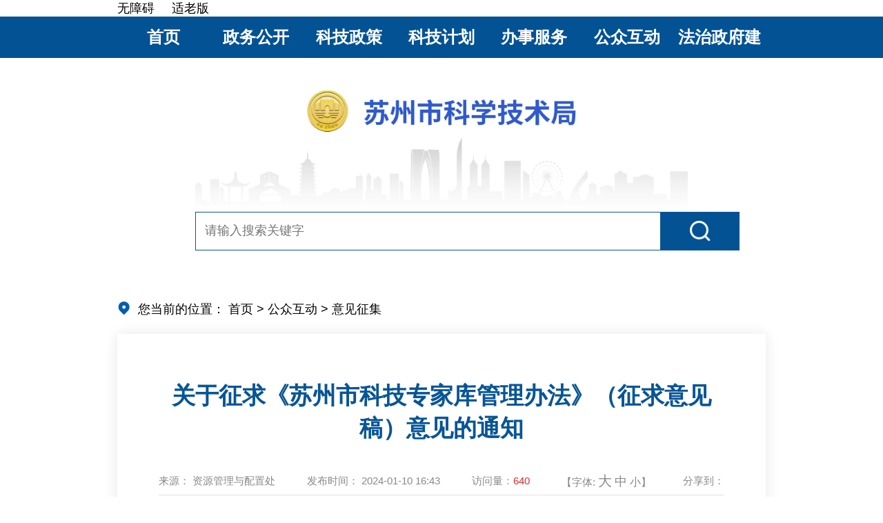

--- FILE ---
content_type: text/html
request_url: http://kjj.suzhou.gov.cn/szkj/yjzj/202401/c194124b9f90485ab55b54b2b28c4b2d.shtml
body_size: 4833
content:
<!doctype html>
<html>

<head>
  <meta charset="utf-8">
  <meta http-equiv="X-UA-Compatible" content="IE=edge,chrome=1" />
  <meta name="viewport" content="width=device-width, initial-scale=1.0, maximum-scale=1.0, user-scalable=0">
 
  
<meta name="SiteName" content="苏州市科学技术局"/>
<meta name="SiteDomain" content="http://kjj.suzhou.gov.cn"/>
<meta name="SiteIDCode" content="3205000024"/>
<meta name="ColumnName" content="意见征集" />
<meta name="ColumnDescription" content=""/>
<meta name="ColumnKeywords" content=""/>
<meta name="ColumnType" content=""/>
<meta name="ArticleTitle" content="关于征求《苏州市科技专家库管理办法》（征求意见稿）意见的通知"/>
<meta name="PubDate" content="2025-07-02 20:50:36"/>
<meta name="Keywords" content=""/>
<meta name="Description" content=""/>

<meta name="others" content="页面生成时间 2025-07-02 20:50:36" />
<meta name="template,templategroup,version" content="f1bb7d5d1c89426abbb81ca83dcf5be1,default,1.4" />
<title>
    关于征求《苏州市科技专家库管理办法》（征求意见稿）意见的通知 | 苏州市科学技术局
  </title>
  <link rel="stylesheet" href="/szkj/xhtml/gaiban/css/base.css">
  <link rel="stylesheet" rel="stylesheet" type="text/css" href="/szkj/xhtml/gaiban/css/share.css">
  <link rel="stylesheet" type="text/css" href="/szkj/xhtml/gaiban/css/content.css" />
    <script src="/szkj/xhtml/js/jquery.min.js"></script>
  <script type="text/javascript">
    var websiteId = "56e1802c94b14ad7ac56495f4a61edd6",
      websiteCode = "szkj",
      websiteName = "苏州市科学技术局",
      manuscriptId = "c194124b9f90485ab55b54b2b28c4b2d";
  </script>
  	<meta name="ContentSource"
		content='资源管理与配置处'>
</head>

<body>
  	<!-- header -->
		<!DOCTYPE html>
<meta charset="utf-8">
<html lang="en">

<link rel="stylesheet" href="/szkj/xhtml/gaiban/css/header.css">
<div class="header">
        <div class="container">
  <div class="split wza" id="aria4fml3re0t2w">
		  <a href="javascript:void(0)" onclick="top.aria.start()" for="wza">无障碍</a>
		  <a href="javascript:;" onclick="top.aria.oldFixedStart()" title="适老版" style="margin-left: 20px;" for="ariaslh" class="" id="ariahdd1bs87nzs">适老版</a>
		</div>
          		</div>
    <div class="header_nav">
        <div class="container">
            <ul class="clearfix nav_ul">
                <li class="navon"><a href="/szkj/xbsycs/index2025.shtml" target="_blank">首页</a></li>
                <li><a href="/szkj/zwgk2025/zwgk2025.shtml" target="_blank">政务公开</a></li>
                <li><a href="/szkj/kjzc/kjzc2025.shtml" target="_blank"> 科技政策</a></li>
                <li><a href="/szkj/kjzc2025/kjjh2025.shtml" target="_blank">科技计划</a></li>
                <li><a href="http://sz.jszwfw.gov.cn/jszwfw/qlqd/deptlist.do?webId=3&type=&deptId=113205000141501224#fw_jump" target="_blank">办事服务</a></li>
                <li><a href="/szkj/gzhd2025/gzhd2025.shtml" target="_blank">公众互动</a></li>
                <li> <a href="/szkj/fzzfjs/fzfzjs2025.shtml" target="_blank">法治政府建设</a></li>
            </ul>
        </div>
    </div>
    <div class="container">
        <div class="logo"><img src="/szkj/xhtml/gaiban/images/public/logo.png" alt=""></div>
        <div class="search">
            <form action="//www.suzhou.gov.cn/search4/s?" method="post" name="search" target="_blank">
                <dl class="clearfix">
                    <dt class="button">
                        <input type="submit" class="searchBtn" id="searchBtn" name="searchon" onclick="searchNews();"
                            value="">
                    </dt>
                    <dd>
                        <input type="text" name="searchWord" id="searchWord" placeholder="请输入搜索关键字" size="25"
                            onFocus="this.value=''">
                        <input type="hidden" id="column" name="column" value="站群">
                        <input type="hidden" id="pageSize" name="pageSize" value="10">
                        <input type="hidden" id="pageNum" name="pageNum" value="0">
                        <input type="hidden" id="siteCode" name="siteCode" value="3205000002">
                        <input type="hidden" id="sonSiteCode" name="sonSiteCode" value="3205000024">
                        <input type="hidden" id="checkHandle" name="checkHandle" value="0">
                        <input type="hidden" id="searchSource" name="searchSource" value="0">
                        <input type="hidden" id="areaSearchFlag" name="areaSearchFlag" value="-1">
                        <input type="hidden" id="countKey" name="countKey" value="0">
                        <input type="hidden" id="uc" name="uc" value="0">
                        <input type="hidden" id="isSonSite" name="isSonSite" value="false">
                        <input type="hidden" id="left_right_index" name="left_right_index" value="0">
                        <input type="hidden" id="searchBoxSettingsIndex" name="searchBoxSettingsIndex" value="1">
                        <input type="hidden" id="orderBy" name="orderBy" value="0">
                        <input type="hidden" id="timeStamp" name="timeStamp" value="0">
                        <input type="hidden" id="wordPlace" name="wordPlace" value="1">
                    </dd>
                </dl>
            </form>
        </div>
    </div>
</div>
  <script type="text/javascript" src="/szkj/xhtml/js/header.js"></script>
  <script>
    $('.nav_ul li').removeClass('navon');


    $('.nav_ul li a').each(function () {
        var linkText = $(this).text().trim();
        if (channelName) {
            if (linkText == channelName) {
                $(this).parent().addClass('navon'); 
            }
        }
    })
</script>

</html>
		<!-- header End -->

  <div class="container detail" style="padding-top: 50px;">
    <!-- crumb -->
    <div class="crumb js-crumb line ">
      <h2>
        您当前的位置：
<a href='/szkj/index.shtml'  target="_self">首页</a>&nbsp;>&nbsp;<a href='/szkj/gzhd/gzhd.shtml'  target="_self">公众互动</a>&nbsp;>&nbsp;<a href='/szkj/yjzj/common_list.shtml'  target="_self"><span>意见征集</span></a>

      </h2>
    </div>
    <!-- crumb End -->
    <div class="mainBox clearfix">
      <h1 class="article-title">
        <UCAPTITLE>
          关于征求《苏州市科技专家库管理办法》（征求意见稿）意见的通知
        </UCAPTITLE>
      </h1>
      <div class="article-attr " >
    
          
          <span class="ly">来源：<b>
            资源管理与配置处
            </b></span>
        <span class="date">发布时间：<b>
              <PUBLISHTIME>
                2024-01-10 16:43
              </PUBLISHTIME>
            </b></span>
          <span class="llcs">访问量：<b id="xxtj"></b></span>
       
    
          <span class="fontsize">
            【字体:
            <a class="l" onClick="adjustFontsize('zoomcon','larger')">大</a>
            <a class="m" onClick="adjustFontsize('zoomcon','large')">中</a>
            <a class="s" onClick="adjustFontsize('zoomcon','small')">小</a>】
          </span>
          <span class="shareIcon">
            分享到：<div id="share-1" style="display: inline-block;" data-sites="wechat ,weibo, qq, qzone"></div>
          </span>
     
      </div>

      <div class="article-content article-content-body" id="zoomcon">
        <UCAPCONTENT>
          <p style="margin-top: 0.5em; margin-bottom: 0.5em; text-indent: 2em; line-height: 1.5; font-family: 宋体; font-size: 12pt;"></p>
<p style="margin-top: 0.5em; margin-bottom: 0.5em; text-indent: 2em; line-height: 1.5; font-family: 宋体; font-size: 12pt;"><span style="font-family: 宋体; font-size: 12pt;"><font face="仿宋_GB2312" style="font-family: 宋体; font-size: 12pt;">各有关单位：</font></span><span style="font-family: 宋体; font-size: 12pt;"><o:p></o:p></span></p>
<p style="margin-top: 0.5em; margin-bottom: 0.5em; text-indent: 2em; line-height: 1.5; font-family: 宋体; font-size: 12pt;"><span style="font-family: 宋体; font-size: 12pt;"><font face="仿宋_GB2312" style="font-family: 宋体; font-size: 12pt;">为规范苏州市科技专家库管理，充分发挥科技专家在科技创新和决策咨询中的作用，提高决策的科学化水平，我局组织起草了《</font></span><span style="font-family: 宋体; font-size: 12pt;"><font face="仿宋_GB2312" style="font-family: 宋体; font-size: 12pt;">苏州市科技专家库管理办法</font></span><span style="font-family: 宋体; font-size: 12pt;"><font face="仿宋_GB2312" style="font-family: 宋体; font-size: 12pt;">》（征求意见稿），现广泛征求各有关单位意见。请于</font><font face="仿宋_GB2312" style="font-family: 宋体; font-size: 12pt;">2024年1月19日（星期五）17:00前将加盖公章的意见建议反馈至苏州市科技局资配处。</font></span><span style="font-family: 宋体; font-size: 12pt;"><o:p></o:p></span></p>
<p style="margin-top: 0.5em; margin-bottom: 0.5em; text-indent: 2em; line-height: 1.5; font-family: 宋体; font-size: 12pt;"><span style="font-family: 宋体; font-size: 12pt;"><font face="仿宋_GB2312" style="font-family: 宋体; font-size: 12pt;">联系人：乔彦</font><font face="Times New Roman" style="font-family: 宋体; font-size: 12pt;">65233149</font><font face="仿宋_GB2312" style="font-family: 宋体; font-size: 12pt;">。邮箱：</font></span><span style="font-family: 宋体; font-size: 12pt;">pzc@kj.suzhou.gov.cn</span><span style="font-family: 宋体; font-size: 12pt;"><o:p></o:p></span></p>
<p style="margin-top: 0.5em; margin-bottom: 0.5em; text-indent: 2em; line-height: 1.5; font-family: 宋体; font-size: 12pt;"><span style="font-family: 宋体; font-size: 12pt;"><o:p>&ensp;</o:p></span></p>
<p style="margin-top: 0.5em; margin-bottom: 0.5em; text-indent: 2em; line-height: 1.5; font-family: 宋体; font-size: 12pt;"><img border="0" src="/default/images/icon16/pdf.gif"><a href="c194124b9f90485ab55b54b2b28c4b2d/files/2f764f96fbf34ec1aec58fe97d2000de.pdf" target="_blank" type="file">附件：《苏州市科技专家库管理办法》（征求意见稿）</a><span style="font-family: 宋体; font-size: 12pt;"><o:p></o:p></span></p>
<p style="margin-top: 0.5em; margin-bottom: 0.5em; text-indent: 2em; line-height: 1.5; font-family: 宋体; font-size: 12pt;"><span style="font-family: 宋体; font-size: 12pt;"><o:p>&ensp;</o:p></span></p>
<p align="right" style="margin-top: 0.5em; margin-bottom: 0.5em; text-indent: 2em; line-height: 1.5; font-family: 宋体; font-size: 12pt;"><span style="font-family: 宋体; font-size: 12pt;"><o:p>&ensp;</o:p></span></p>
<p align="right" style="margin-top: 0.5em; margin-bottom: 0.5em; text-indent: 2em; line-height: 1.5; font-family: 宋体; font-size: 12pt;"><span style="font-family: 宋体; font-size: 12pt;"><font face="仿宋_GB2312" style="font-family: 宋体; font-size: 12pt;">苏州市科学技术局</font></span><span style="font-family: 宋体; font-size: 12pt;"><o:p></o:p></span></p>
<p align="right" style="margin-top: 0.5em; margin-bottom: 0.5em; text-indent: 2em; line-height: 1.5; font-family: 宋体; font-size: 12pt;"><span style="font-family: 宋体; font-size: 12pt;"><font face="Times New Roman" style="font-family: 宋体; font-size: 12pt;">2024</font><font face="仿宋_GB2312" style="font-family: 宋体; font-size: 12pt;">年</font><font face="Times New Roman" style="font-family: 宋体; font-size: 12pt;">1</font><font face="仿宋_GB2312" style="font-family: 宋体; font-size: 12pt;">月</font><font face="Times New Roman" style="font-family: 宋体; font-size: 12pt;">10</font><font face="仿宋_GB2312" style="font-family: 宋体; font-size: 12pt;">日</font></span><span style="font-family: 宋体; font-size: 12pt;"><o:p></o:p></span></p>
<p style="margin-top: 0.5em; margin-bottom: 0.5em; text-indent: 2em; line-height: 1.5; font-family: 宋体; font-size: 12pt;"><span style="font-family: 宋体; font-size: 12pt;"><o:p>&ensp;</o:p></span></p>
<p style="margin-top: 0.5em; margin-bottom: 0.5em; text-indent: 2em; line-height: 1.5; font-family: 宋体; font-size: 12pt;"></p>
        </UCAPCONTENT>
      </div>
      <div class="article-appendix">
        <h3><span>相关附件：</span></h3>
        <ul class="newsList dot res">
        </ul>
      </div>
      <!-- 二维码 开始-->
      <dl class="article-ewm">
        <dt id="div_div"></dt>
        <dd>
          <div id="qr_container">扫一扫在手机打开当前页</div>
        </dd>
      </dl>
      <!-- 用来校验该浏览器是否支持HTML5 -->
      <canvas id="Canvas"></canvas>
      <!-- 二维码 结束-->
      <div class="article-relDocuments mb">
        <div class="common-title grain">
          <h3>相关信息</h3>
        </div>
        <ul class="newsList yyyy-MM-dd res">

        </ul>
      </div>
         <div class="daying">
        <li>
          <span class="name"> <a href="javascript:void(0)" onclick="javascript:window.print()">【打印此页】</a>
             <a href="javascript:void(0)" onclick="javascript:window.close()">【关闭窗口】</a> </span>
        </li>

      </div>
    </div>
  </div>

 <!-- footer -->
	<meta charset="utf-8">

<link rel="stylesheet" type="text/css" href="/szkj/xhtml/gaiban/css/footer.css?v=20250701" />
<script src="/szkj/xhtml/js/jquery.min.js"></script>
<div class="footer_main">
    <div class="footer-links">
        <div class="hd">
            <div class="container pos-r">

                <ul class="clearfix">
                    <li>
                        <a href="https://www.most.gov.cn/index.html" target="_blank">
                            <span>
                               <img src="/szkj/xhtml/gaiban/images/public/footer_gh.png" alt="" class="footer_gh">中华人民共和国科学技术部
                            </span>
                        </a>
                    </li>
                    <li>
                        <a href="https://www.jiangsu.gov.cn/" target="_blank">
                            <span>
                              <img src="/szkj/xhtml/gaiban/images/public/footer_gh.png" alt="" class="footer_gh"> 江苏省人民政府
                            </span>
                        </a>
                    </li>

                    <li class="hs">
                        <a href="javascript:void(0);">
                            <span>
                               科技部网站
                            </span>
                        </a>
                    </li>

                    <li class="hs">
                        <a href="javascript:void(0);">
                            <span>
                               科技厅网站
                            </span>
                        </a>
                    </li>

                </ul>
            </div>
        </div>
        <div class="sublinks">
            <div class="container">
                <div class="bd">
                    <ul class="clearfix">

                    </ul>
                    <ul class="clearfix">

                    </ul>
                    <ul class="clearfix">
                        
                            <li>
                                <h4><a rel="nofollow" href="https://www.most.gov.cn/index.html"
                                        target="_blank" title="国家科技部">
                                        国家科技部
                                    </a></h4>
                            </li>

                    </ul>

                    <ul class="clearfix">

                            <li>
                                <h4><a rel="nofollow" href="https://kxjst.jiangsu.gov.cn/"
                                        target="_blank" title="江苏省科技厅">
                                        江苏省科技厅
                                    </a></h4>
                            </li>

                    </ul>
             
                </div>
            </div>
        </div>
    </div>
    <div class="footer">
        <div class="container">
            <div class="footer-wzbs">
                <a class="dzjg" href="https://bszs.conac.cn/sitename?method=show&id=24F4C39B531F23BDE053022819ACC63D"
                    target="_blank"><img src="/szkj/xhtml/gaiban/images/public/footer_red.png" alt=""></a>
                <a class="jiucuo" target="_blank"
                    href="https://zfwzgl.www.gov.cn/exposure/jiucuo.html?site_code=3205000024&url=http%3A%2F%2Fkjj.suzhou.gov.cn%2F"><img
                        src="/szkj/xhtml/gaiban/images/public/footer_jiucuo.png" alt=""> </a>
                <img class="slh" src="/szkj/xhtml/gaiban/images/public/footer_slh.png" alt="">
            </div>
            <div class="footer-txt">

                <div class="footer-copyright">
                    <span class="mar"><a href="https://beian.miit.gov.cn/#/Integrated/index"
                            target="_blank">苏ICP备10219514号-1</a></span>
                    <span class="mar">网站标识码：3205000024</span><span><a class="beian" target="_blank"
                            href="http://www.beian.gov.cn/portal/registerSystemInfo?recordcode=32050802011220">苏公网安备
                            32050802011220</a></span><br>
                    <span class="mar">
                        <a href="/szkj/wzdt/wzdt.shtml"  target="_self">网站地图</a>
                    </span><span class="mar">主办单位：苏州市科学技术局</span>
                    <span class="mar">网站支持IPV6</span><br>

                    <span class="mar">地址：中国江苏省苏州市人民路979号
                    </span><span class="mar">邮编：215002</span><span class="mar">电话：0512-65241084</span><span
                        class="mar">传真：0512-65223409</span><br>



                </div>
            </div>

        </div>
    </div>
    <script type="text/javascript">
        var websiteId = "56e1802c94b14ad7ac56495f4a61edd6";
    </script>
    <script>
        var _hmt = _hmt || [];
        (function () {
            var hm = document.createElement("script");
            hm.src = "https://hm.baidu.com/hm.js?92c125026848106dc58c1a97fd75c70f";
            var s = document.getElementsByTagName("script")[0];
            s.parentNode.insertBefore(hm, s);
        })();
    </script>
    <script defer async type="text/javascript"
        src=" //szwza.suzhou.gov.cn/dist/aria.js?appid=70829521babda9a41dfa196df919c6ee" charset="utf-8"></script>
    <script src="/szkj/xhtml/gaiban/js/footer.js"></script>
</div>
<!-- footer End -->
  <script src="/szkj/xhtml/gaiban/js/jquery.share.min.js"></script>
  <script>
    $('#share-1').share();
  </script>
  <script type="text/javascript" src="/szkj/xhtml/gaiban/js/jquery.qrcode.js"></script>
  <script type="text/javascript" src="/szkj/xhtml/gaiban/js/qrcode.js"></script>
  <script type="text/javascript" src="/szkj/xhtml/gaiban/js/content.js"></script>

</body>

</html>

--- FILE ---
content_type: text/css
request_url: http://kjj.suzhou.gov.cn/szkj/xhtml/gaiban/css/base.css
body_size: 8960
content:
@charset "utf-8";
body {
  color: #333333;
  font-size: 16px;
  font-family: Microsoft YaHei, Simsun, SimHei, Arial;
  -webkit-text-size-adjust: none;
  min-width: 320px;
}
body,
div,
ul,
ol,
ul,
li,
ol,
dl,
dd,
dt,
form,
span,
p,
textarea {
  margin: 0;
  padding: 0;
  list-style: none;
}
address,
caption,
cite,
code,
dfn,
th,
var {
  font-style: normal;
  font-weight: normal;
}
h1,
h2,
h3,
h4,
h5,
h6 {
  margin: 0;
  padding: 0;
}
input {
  padding-top: 0;
  padding-bottom: 0;
}
input::-moz-focus-inner {
  border: none;
  padding: 0;
}
select,
input {
  vertical-align: middle;
}
select,
input,
textarea {
  margin: 0;
}
input[type="text"],
input[type="password"],
textarea {
  outline-style: none;
  -webkit-appearance: none;
}
button,
input,
select,
textarea {
  font-family: inherit;
}
textarea {
  resize: none;
}
table {
  border-collapse: collapse;
  border-spacing: 0;
}
th,
td {
  padding: 0;
}
img,
a img {
  border: 0;
  margin: 0;
  padding: 0;
}
img {
  border: none;
  border: 0;
  max-width: 100%;
}
a {
  outline-style: none;
  color: #000;
  text-decoration: none;
  cursor: pointer;
}
a:hover {
  text-decoration: none;
}
a:focus {
  outline: none;
  -moz-outline: none;
}
input:focus,
textarea:focus {
  outline: none;
}
.fl {
  float: left;
}
.fr {
  float: right;
}
.clear {
  clear: both;
}
.clearfix {
  *zoom: 1;
}
.clearfix:before,
.clearfix:after {
  display: table;
  line-height: 0;
  content: "";
}
.clearfix:after {
  clear: both;
}
.pos-r {
  position: relative;
}
.pos-a {
  position: absolute;
}
.over-hide {
  overflow: hidden;
}
.activeline {
  padding-bottom: 12px;
  border-bottom: 4px solid rgba(38, 107, 191, 1);
  color: rgba(3, 82, 148, 1) !important;
}
.changeLine {
  padding-bottom: 15px;
  border-bottom: 1px solid rgba(229, 229, 229, 1);
font-weight: 700;
}
/* 单行省略号 */
.elli-s {
  display: block;
  white-space: nowrap;
  text-overflow: ellipsis;
  -o-text-overflow: ellipsis;
  overflow: hidden;
  max-width: 100%;
}
/* 多行省略号 */
.elli-m {
  display: -webkit-box;
  overflow: hidden;
  white-space: normal;
  text-overflow: ellipsis;
  -webkit-line-clamp: 2;
  -webkit-box-orient: vertical;
  word-break: break-all;
}
.imgscale img {
  -moz-transition: all 0.3s ease-in-out 0s;
  -ms-transition: all 0.3s ease-in-out 0s;
  -o-transition: all 0.3s ease-in-out 0s;
  -webkit-transition: all 0.3s ease-in-out 0s;
  transition: all 0.3s ease-in-out 0s;
}
.imgscale img:hover,
.imgscale a:hover img {
  -moz-transform: scale(1.05);
  -ms-transform: scale(1.05);
  -o-transform: scale(1.05);
  -webkit-transform: scale(1.05);
  transform: scale(1.05);
  transition: 0.3s all;
}
.com-more.more {
  position: absolute;
  right: 2px;
  top: 5px;
}

.more a {
  font-size: 16px;
  color: rgba(166, 166, 166, 1);
}
.container:before,
.container:after,
.container-fluid:before,
.container-fluid:after,
.row:before,
.row:after {
  display: table;
  content: " ";
}
.container:after,
.container-fluid:after,
.row:after {
  clear: both;
}
.container {
  margin-right: auto;
  margin-left: auto;
  -webkit-box-sizing: border-box;
  -moz-box-sizing: border-box;
  box-sizing: border-box;
}
body.nores {
  min-width: 1280px;
}

ul.color-gray li:not(.on) a {
  color: rgba(56, 56, 56, 1);
  font-size: 24px;
}
ul.color-gray li:not(.on) a:hover {
  color: #333;
}

.container {
  width: 1200px;
}
.container.container-width1200 {
  width: 1200px;
}
.container.container-width1400 {
  width: 1400px;
}
@media (max-width: 1500px) {
  body .container {
    width: 1200px;
  }
}
@media (max-width: 1280px) {
  body:not(.nores) .container {
    width: 970px !important;
    padding-right: 15px;
    padding-left: 15px;
  }
}
@media (max-width: 992px) {
  body:not(.nores) .container {
    width: 750px !important;
  }
}
@media (max-width: 768px) {
  body:not(.nores) .container {
    width: auto !important;
  }
}
.container-fluid {
  padding-right: 15px;
  padding-left: 15px;
  margin-right: auto;
  margin-left: auto;
}
.row > [class*="col-"] {
  position: relative;
  min-height: 1px;
  -webkit-box-sizing: border-box;
  -moz-box-sizing: border-box;
  box-sizing: border-box;
}
.row-space20 {
  margin-right: -10px;
  margin-left: -10px;
}
.row-space20 > [class*="col-"] {
  padding-right: 10px;
  padding-left: 10px;
}
.row-space30 {
  margin-right: -15px;
  margin-left: -15px;
}
.row-space30 > [class*="col-"] {
  padding-right: 15px;
  padding-left: 15px;
}
.row-space40 {
  margin-right: -20px;
  margin-left: -20px;
}
.row-space40 > [class*="col-"] {
  padding-right: 20px;
  padding-left: 20px;
}
.row-space50 {
  margin-right: -25px;
  margin-left: -25px;
}
.row-space50 > [class*="col-"] {
  padding-right: 25px;
  padding-left: 25px;
}
.row-space60 {
  margin-right: -30px;
  margin-left: -30px;
}
.row-space60 > [class*="col-"] {
  padding-right: 30px;
  padding-left: 30px;
}
@media (max-width: 1500px) {
  .row-lg-space20 {
    margin-right: -10px;
    margin-left: -10px;
  }
  .row-lg-space20 > [class*="col-"] {
    padding-right: 10px;
    padding-left: 10px;
  }
  .row-lg-space30 {
    margin-right: -15px;
    margin-left: -15px;
  }
  .row-lg-space30 > [class*="col-"] {
    padding-right: 15px;
    padding-left: 15px;
  }
  .row-lg-space40 {
    margin-right: -20px;
    margin-left: -20px;
  }
  .row-lg-space40 > [class*="col-"] {
    padding-right: 20px;
    padding-left: 20px;
  }
  .row-lg-space50 {
    margin-right: -25px;
    margin-left: -25px;
  }
  .row-lg-space50 > [class*="col-"] {
    padding-right: 25px;
    padding-left: 25px;
  }
}
@media (max-width: 1280px) {
  .row-md-space0 {
    margin-right: 0;
    margin-left: 0;
  }
  .row-md-space0 > [class*="col-"] {
    padding-right: 0;
    padding-left: 0;
  }
  .row-md-space20 {
    margin-right: -10px;
    margin-left: -10px;
  }
  .row-md-space20 > [class*="col-"] {
    padding-right: 10px;
    padding-left: 10px;
  }
  .row-md-space30 {
    margin-right: -15px;
    margin-left: -15px;
  }
  .row-md-space30 > [class*="col-"] {
    padding-right: 15px;
    padding-left: 15px;
  }
  .row-md-space40 {
    margin-right: -20px;
    margin-left: -20px;
  }
  .row-md-space40 > [class*="col-"] {
    padding-right: 20px;
    padding-left: 20px;
  }
  .row-md-space50 {
    margin-right: -25px;
    margin-left: -25px;
  }
  .row-md-space50 > [class*="col-"] {
    padding-right: 25px;
    padding-left: 25px;
  }
}
.row > [class*="col-"] {
  float: left;
}
.col-12 {
  width: 100%;
}
.col-11 {
  width: 91.66666667%;
}
.col-10 {
  width: 83.33333333%;
}
.col-9 {
  width: 75%;
}
.col-8 {
  width: 66.66666667%;
}
.col-7 {
  width: 58.33333333%;
}
.col-6 {
  width: 50%;
}
.col-5 {
  width: 41.66666667%;
}
.col-4 {
  width: 33.33333333%;
}
.col-3 {
  width: 25%;
}
.col-2 {
  width: 16.66666667%;
}
.col-1 {
  width: 8.33333333%;
}
@media (max-width: 1500px) {
  .col-lg-12 {
    width: 100%;
  }
  .col-lg-11 {
    width: 91.66666667%;
  }
  .col-lg-10 {
    width: 83.33333333%;
  }
  .col-lg-9 {
    width: 75%;
  }
  .col-lg-8 {
    width: 66.66666667%;
  }
  .col-lg-7 {
    width: 58.33333333%;
  }
  .col-lg-6 {
    width: 50%;
  }
  .col-lg-5 {
    width: 41.66666667%;
  }
  .col-lg-4 {
    width: 33.33333333%;
  }
  .col-lg-3 {
    width: 25%;
  }
  .col-lg-2 {
    width: 16.66666667%;
  }
  .col-lg-1 {
    width: 8.33333333%;
  }
}
@media (max-width: 1280px) {
  .col-md-12 {
    width: 100%;
  }
  .col-md-11 {
    width: 91.66666667%;
  }
  .col-md-10 {
    width: 83.33333333%;
  }
  .col-md-9 {
    width: 75%;
  }
  .col-md-8 {
    width: 66.66666667%;
  }
  .col-md-7 {
    width: 58.33333333%;
  }
  .col-md-6 {
    width: 50%;
  }
  .col-md-5 {
    width: 41.66666667%;
  }
  .col-md-4 {
    width: 33.33333333%;
  }
  .col-md-3 {
    width: 25%;
  }
  .col-md-2 {
    width: 16.66666667%;
  }
  .col-md-1 {
    width: 8.33333333%;
  }
}
@media (max-width: 992px) {
  .col-sm-12 {
    width: 100%;
  }
  .col-sm-11 {
    width: 91.66666667%;
  }
  .col-sm-10 {
    width: 83.33333333%;
  }
  .col-sm-9 {
    width: 75%;
  }
  .col-sm-8 {
    width: 66.66666667%;
  }
  .col-sm-7 {
    width: 58.33333333%;
  }
  .col-sm-6 {
    width: 50%;
  }
  .col-sm-5 {
    width: 41.66666667%;
  }
  .col-sm-4 {
    width: 33.33333333%;
  }
  .col-sm-3 {
    width: 25%;
  }
  .col-sm-2 {
    width: 16.66666667%;
  }
  .col-sm-1 {
    width: 8.33333333%;
  }
}
@media (max-width: 768px) {
  .col-xs-12 {
    width: 100%;
  }
  .col-xs-11 {
    width: 91.66666667%;
  }
  .col-xs-10 {
    width: 83.33333333%;
  }
  .col-xs-9 {
    width: 75%;
  }
  .col-xs-8 {
    width: 66.66666667%;
  }
  .col-xs-7 {
    width: 58.33333333%;
  }
  .col-xs-6 {
    width: 50%;
  }
  .col-xs-5 {
    width: 41.66666667%;
  }
  .col-xs-4 {
    width: 33.33333333%;
  }
  .col-xs-3 {
    width: 25%;
  }
  .col-xs-2 {
    width: 16.66666667%;
  }
  .col-xs-1 {
    width: 8.33333333%;
  }
}
.col-pull-12 {
  right: 100%;
}
.col-pull-11 {
  right: 91.66666667%;
}
.col-pull-10 {
  right: 83.33333333%;
}
.col-pull-9 {
  right: 75%;
}
.col-pull-8 {
  right: 66.66666667%;
}
.col-pull-7 {
  right: 58.33333333%;
}
.col-pull-6 {
  right: 50%;
}
.col-pull-5 {
  right: 41.66666667%;
}
.col-pull-4 {
  right: 33.33333333%;
}
.col-pull-3 {
  right: 25%;
}
.col-pull-2 {
  right: 16.66666667%;
}
.col-pull-1 {
  right: 8.33333333%;
}
.col-pull-0 {
  right: auto;
}
.col-push-12 {
  left: 100%;
}
.col-push-11 {
  left: 91.66666667%;
}
.col-push-10 {
  left: 83.33333333%;
}
.col-push-9 {
  left: 75%;
}
.col-push-8 {
  left: 66.66666667%;
}
.col-push-7 {
  left: 58.33333333%;
}
.col-push-6 {
  left: 50%;
}
.col-push-5 {
  left: 41.66666667%;
}
.col-push-4 {
  left: 33.33333333%;
}
.col-push-3 {
  left: 25%;
}
.col-push-2 {
  left: 16.66666667%;
}
.col-push-1 {
  left: 8.33333333%;
}
.col-push-0 {
  left: auto;
}
@media (max-width: 1500px) {
  .col-lg-pull-12 {
    right: 100%;
  }
  .col-lg-pull-11 {
    right: 91.66666667%;
  }
  .col-lg-pull-10 {
    right: 83.33333333%;
  }
  .col-lg-pull-9 {
    right: 75%;
  }
  .col-lg-pull-8 {
    right: 66.66666667%;
  }
  .col-lg-pull-7 {
    right: 58.33333333%;
  }
  .col-lg-pull-6 {
    right: 50%;
  }
  .col-lg-pull-5 {
    right: 41.66666667%;
  }
  .col-lg-pull-4 {
    right: 33.33333333%;
  }
  .col-lg-pull-3 {
    right: 25%;
  }
  .col-lg-pull-2 {
    right: 16.66666667%;
  }
  .col-lg-pull-1 {
    right: 8.33333333%;
  }
  .col-lg-pull-0 {
    right: auto;
  }
  .col-lg-push-12 {
    left: 100%;
  }
  .col-lg-push-11 {
    left: 91.66666667%;
  }
  .col-lg-push-10 {
    left: 83.33333333%;
  }
  .col-lg-push-9 {
    left: 75%;
  }
  .col-lg-push-8 {
    left: 66.66666667%;
  }
  .col-lg-push-7 {
    left: 58.33333333%;
  }
  .col-lg-push-6 {
    left: 50%;
  }
  .col-lg-push-5 {
    left: 41.66666667%;
  }
  .col-lg-push-4 {
    left: 33.33333333%;
  }
  .col-lg-push-3 {
    left: 25%;
  }
  .col-lg-push-2 {
    left: 16.66666667%;
  }
  .col-lg-push-1 {
    left: 8.33333333%;
  }
  .col-lg-push-0 {
    left: auto;
  }
}
@media (max-width: 1280px) {
  .col-md-pull-12 {
    right: 100%;
  }
  .col-md-pull-11 {
    right: 91.66666667%;
  }
  .col-md-pull-10 {
    right: 83.33333333%;
  }
  .col-md-pull-9 {
    right: 75%;
  }
  .col-md-pull-8 {
    right: 66.66666667%;
  }
  .col-md-pull-7 {
    right: 58.33333333%;
  }
  .col-md-pull-6 {
    right: 50%;
  }
  .col-md-pull-5 {
    right: 41.66666667%;
  }
  .col-md-pull-4 {
    right: 33.33333333%;
  }
  .col-md-pull-3 {
    right: 25%;
  }
  .col-md-pull-2 {
    right: 16.66666667%;
  }
  .col-md-pull-1 {
    right: 8.33333333%;
  }
  .col-md-pull-0 {
    right: auto;
  }
  .col-md-push-12 {
    left: 100%;
  }
  .col-md-push-11 {
    left: 91.66666667%;
  }
  .col-md-push-10 {
    left: 83.33333333%;
  }
  .col-md-push-9 {
    left: 75%;
  }
  .col-md-push-8 {
    left: 66.66666667%;
  }
  .col-md-push-7 {
    left: 58.33333333%;
  }
  .col-md-push-6 {
    left: 50%;
  }
  .col-md-push-5 {
    left: 41.66666667%;
  }
  .col-md-push-4 {
    left: 33.33333333%;
  }
  .col-md-push-3 {
    left: 25%;
  }
  .col-md-push-2 {
    left: 16.66666667%;
  }
  .col-md-push-1 {
    left: 8.33333333%;
  }
  .col-md-push-0 {
    left: auto;
  }
}
@media (max-width: 992px) {
  .col-sm-pull-12 {
    right: 100%;
  }
  .col-sm-pull-11 {
    right: 91.66666667%;
  }
  .col-sm-pull-10 {
    right: 83.33333333%;
  }
  .col-sm-pull-9 {
    right: 75%;
  }
  .col-sm-pull-8 {
    right: 66.66666667%;
  }
  .col-sm-pull-7 {
    right: 58.33333333%;
  }
  .col-sm-pull-6 {
    right: 50%;
  }
  .col-sm-pull-5 {
    right: 41.66666667%;
  }
  .col-sm-pull-4 {
    right: 33.33333333%;
  }
  .col-sm-pull-3 {
    right: 25%;
  }
  .col-sm-pull-2 {
    right: 16.66666667%;
  }
  .col-sm-pull-1 {
    right: 8.33333333%;
  }
  .col-sm-pull-0 {
    right: auto;
  }
  .col-sm-push-12 {
    left: 100%;
  }
  .col-sm-push-11 {
    left: 91.66666667%;
  }
  .col-sm-push-10 {
    left: 83.33333333%;
  }
  .col-sm-push-9 {
    left: 75%;
  }
  .col-sm-push-8 {
    left: 66.66666667%;
  }
  .col-sm-push-7 {
    left: 58.33333333%;
  }
  .col-sm-push-6 {
    left: 50%;
  }
  .col-sm-push-5 {
    left: 41.66666667%;
  }
  .col-sm-push-4 {
    left: 33.33333333%;
  }
  .col-sm-push-3 {
    left: 25%;
  }
  .col-sm-push-2 {
    left: 16.66666667%;
  }
  .col-sm-push-1 {
    left: 8.33333333%;
  }
  .col-sm-push-0 {
    left: auto;
  }
}
@media (max-width: 768px) {
  .col-xs-pull-12 {
    right: 100%;
  }
  .col-xs-pull-11 {
    right: 91.66666667%;
  }
  .col-xs-pull-10 {
    right: 83.33333333%;
  }
  .col-xs-pull-9 {
    right: 75%;
  }
  .col-xs-pull-8 {
    right: 66.66666667%;
  }
  .col-xs-pull-7 {
    right: 58.33333333%;
  }
  .col-xs-pull-6 {
    right: 50%;
  }
  .col-xs-pull-5 {
    right: 41.66666667%;
  }
  .col-xs-pull-4 {
    right: 33.33333333%;
  }
  .col-xs-pull-3 {
    right: 25%;
  }
  .col-xs-pull-2 {
    right: 16.66666667%;
  }
  .col-xs-pull-1 {
    right: 8.33333333%;
  }
  .col-xs-pull-0 {
    right: auto;
  }
  .col-xs-push-12 {
    left: 100%;
  }
  .col-xs-push-11 {
    left: 91.66666667%;
  }
  .col-xs-push-10 {
    left: 83.33333333%;
  }
  .col-xs-push-9 {
    left: 75%;
  }
  .col-xs-push-8 {
    left: 66.66666667%;
  }
  .col-xs-push-7 {
    left: 58.33333333%;
  }
  .col-xs-push-6 {
    left: 50%;
  }
  .col-xs-push-5 {
    left: 41.66666667%;
  }
  .col-xs-push-4 {
    left: 33.33333333%;
  }
  .col-xs-push-3 {
    left: 25%;
  }
  .col-xs-push-2 {
    left: 16.66666667%;
  }
  .col-xs-push-1 {
    left: 8.33333333%;
  }
  .col-xs-push-0 {
    left: auto;
  }
}

/* 边距 */
.mt5 {
  margin-top: 5px;
}
.mt10 {
  margin-top: 10px;
}
.mt15 {
  margin-top: 15px;
}
.mt20 {
  margin-top: 20px;
}
.mt25 {
  margin-top: 25px;
}
.mt30 {
  margin-top: 30px;
}
.mt35 {
  margin-top: 35px;
}
.mt40 {
  margin-top: 40px;
}
.mt45 {
  margin-top: 45px;
}
.mt50 {
  margin-top: 50px;
}
.mt55 {
  margin-top: 55px;
}
.mt60 {
  margin-top: 60px;
}
.mt70 {
  margin-top: 70px;
}
.mt80 {
  margin-top: 80px;
}
.mt90 {
  margin-top: 90px;
}
.mt100 {
  margin-top: 100px;
}
.mb5 {
  margin-bottom: 5px;
}
.mb10 {
  margin-bottom: 10px;
}
.mb15 {
  margin-bottom: 15px;
}
.mb20 {
  margin-bottom: 20px;
}
.mb25 {
  margin-bottom: 25px;
}
.mb30 {
  margin-bottom: 30px;
}
.mb35 {
  margin-bottom: 35px;
}
.mb40 {
  margin-bottom: 40px;
}
.mb45 {
  margin-bottom: 45px;
}
.mb50 {
  margin-bottom: 50px;
}
.mb55 {
  margin-bottom: 55px;
}
.mb60 {
  margin-bottom: 60px;
}
.mb70 {
  margin-bottom: 70px;
}
.mb80 {
  margin-bottom: 80px;
}
.mb90 {
  margin-bottom: 90px;
}
.mb100 {
  margin-bottom: 100px;
}
.ml5 {
  margin-left: 5px;
}
.ml10 {
  margin-left: 10px;
}
.ml15 {
  margin-left: 15px;
}
.ml20 {
  margin-left: 20px;
}
.ml30 {
  margin-left: 30px;
}
.ml40 {
  margin-left: 40px;
}
.ml50 {
  margin-left: 50px;
}
.ml100 {
  margin-left: 100px;
}
.mr5 {
  margin-right: 5px;
}
.mr10 {
  margin-right: 10px;
}
.mr15 {
  margin-right: 15px;
}
.mr20 {
  margin-right: 20px;
}
.mr30 {
  margin-right: 30px;
}
.mr50 {
  margin-right: 50px;
}
.mr100 {
  margin-right: 100px;
}

@media (max-width: 1500px) {
  .mt-lg-5 {
    margin-top: 5px;
  }
  .mt-lg-10 {
    margin-top: 10px;
  }
  .mt-lg-15 {
    margin-top: 15px;
  }
  .mt-lg-20 {
    margin-top: 20px;
  }
  .mt-lg-25 {
    margin-top: 25px;
  }
  .mt-lg-30 {
    margin-top: 30px;
  }
  .mt-lg-35 {
    margin-top: 35px;
  }
  .mt-lg-40 {
    margin-top: 40px;
  }
  .mt-lg-45 {
    margin-top: 45px;
  }
  .mt-lg-50 {
    margin-top: 50px;
  }
  .mt-lg-55 {
    margin-top: 55px;
  }
  .mt-lg-60 {
    margin-top: 60px;
  }
  .mt-lg-70 {
    margin-top: 70px;
  }
  .mt-lg-80 {
    margin-top: 80px;
  }
  .mt-lg-90 {
    margin-top: 90px;
  }
  .mt-lg-100 {
    margin-top: 100px;
  }
  .mb-lg-5 {
    margin-bottom: 5px;
  }
  .mb-lg-10 {
    margin-bottom: 10px;
  }
  .mb-lg-15 {
    margin-bottom: 15px;
  }
  .mb-lg-20 {
    margin-bottom: 20px;
  }
  .mb-lg-25 {
    margin-bottom: 25px;
  }
  .mb-lg-30 {
    margin-bottom: 30px;
  }
  .mb-lg-35 {
    margin-bottom: 35px;
  }
  .mb-lg-40 {
    margin-bottom: 40px;
  }
  .mb-lg-45 {
    margin-bottom: 45px;
  }
  .mb-lg-50 {
    margin-bottom: 50px;
  }
  .mb-lg-55 {
    margin-bottom: 55px;
  }
  .mb-lg-60 {
    margin-bottom: 60px;
  }
  .mb-lg-70 {
    margin-bottom: 70px;
  }
  .mb-lg-80 {
    margin-bottom: 80px;
  }
  .mb-lg-90 {
    margin-bottom: 90px;
  }
  .mb-lg-100 {
    margin-bottom: 100px;
  }
  .ml-lg-5 {
    margin-left: 5px;
  }
  .ml-lg-10 {
    margin-left: 10px;
  }
  .ml-lg-15 {
    margin-left: 15px;
  }
  .ml-lg-20 {
    margin-left: 20px;
  }
  .ml-lg-30 {
    margin-left: 30px;
  }
  .ml-lg-50 {
    margin-left: 50px;
  }
  .ml-lg-100 {
    margin-left: 100px;
  }
  .mr-lg-5 {
    margin-right: 5px;
  }
  .mr-lg-10 {
    margin-right: 10px;
  }
  .mr-lg-15 {
    margin-right: 15px;
  }
  .mr-lg-20 {
    margin-right: 20px;
  }
  .mr-lg-30 {
    margin-right: 30px;
  }
  .mr-lg-50 {
    margin-right: 50px;
  }
  .mr-lg-100 {
    margin-right: 100px;
  }
}
@media (max-width: 1280px) {
  .mt-md-5 {
    margin-top: 5px;
  }
  .mt-md-10 {
    margin-top: 10px;
  }
  .mt-md-15 {
    margin-top: 15px;
  }
  .mt-md-20 {
    margin-top: 20px;
  }
  .mt-md-25 {
    margin-top: 25px;
  }
  .mt-md-30 {
    margin-top: 30px;
  }
  .mt-md-35 {
    margin-top: 35px;
  }
  .mt-md-40 {
    margin-top: 40px;
  }
  .mt-md-45 {
    margin-top: 45px;
  }
  .mt-md-50 {
    margin-top: 50px;
  }
  .mt-md-55 {
    margin-top: 55px;
  }
  .mt-md-60 {
    margin-top: 60px;
  }
  .mt-md-70 {
    margin-top: 70px;
  }
  .mt-md-80 {
    margin-top: 80px;
  }
  .mt-md-90 {
    margin-top: 90px;
  }
  .mt-md-100 {
    margin-top: 100px;
  }
  .mb-md-0 {
    margin-bottom: 0;
  }
  .mb-md-5 {
    margin-bottom: 5px;
  }
  .mb-md-10 {
    margin-bottom: 10px;
  }
  .mb-md-15 {
    margin-bottom: 15px;
  }
  .mb-md-20 {
    margin-bottom: 20px;
  }
  .mb-md-25 {
    margin-bottom: 25px;
  }
  .mb-md-30 {
    margin-bottom: 30px;
  }
  .mb-md-35 {
    margin-bottom: 35px;
  }
  .mb-md-40 {
    margin-bottom: 40px;
  }
  .mb-md-45 {
    margin-bottom: 45px;
  }
  .mb-md-50 {
    margin-bottom: 50px;
  }
  .mb-md-55 {
    margin-bottom: 55px;
  }
  .mb-md-60 {
    margin-bottom: 60px;
  }
  .mb-md-70 {
    margin-bottom: 70px;
  }
  .mb-md-80 {
    margin-bottom: 80px;
  }
  .mb-md-90 {
    margin-bottom: 90px;
  }
  .mb-md-100 {
    margin-bottom: 100px;
  }
  .ml-md-5 {
    margin-left: 5px;
  }
  .ml-md-10 {
    margin-left: 10px;
  }
  .ml-md-15 {
    margin-left: 15px;
  }
  .ml-md-20 {
    margin-left: 20px;
  }
  .ml-md-30 {
    margin-left: 30px;
  }
  .ml-md-50 {
    margin-left: 50px;
  }
  .ml-md-100 {
    margin-left: 100px;
  }
  .mr-md-5 {
    margin-right: 5px;
  }
  .mr-md-10 {
    margin-right: 10px;
  }
  .mr-md-15 {
    margin-right: 15px;
  }
  .mr-md-20 {
    margin-right: 20px;
  }
  .mr-md-30 {
    margin-right: 30px;
  }
  .mr-md-50 {
    margin-right: 50px;
  }
  .mr-md-100 {
    margin-right: 100px;
  }
}

@media (max-width: 992px) {
  .mt-sm-5 {
    margin-top: 5px;
  }
  .mt-sm-10 {
    margin-top: 10px;
  }
  .mt-sm-15 {
    margin-top: 15px;
  }
  .mt-sm-20 {
    margin-top: 20px;
  }
  .mt-sm-25 {
    margin-top: 25px;
  }
  .mt-sm-30 {
    margin-top: 30px;
  }
  .mt-sm-35 {
    margin-top: 35px;
  }
  .mt-sm-40 {
    margin-top: 40px;
  }
  .mt-sm-45 {
    margin-top: 45px;
  }
  .mt-sm-50 {
    margin-top: 50px;
  }
  .mt-sm-55 {
    margin-top: 55px;
  }
  .mt-sm-60 {
    margin-top: 60px;
  }
  .mt-sm-70 {
    margin-top: 70px;
  }
  .mt-sm-80 {
    margin-top: 80px;
  }
  .mt-sm-90 {
    margin-top: 90px;
  }
  .mt-sm-100 {
    margin-top: 100px;
  }
  .mb-sm-5 {
    margin-bottom: 5px;
  }
  .mb-sm-10 {
    margin-bottom: 10px;
  }
  .mb-sm-15 {
    margin-bottom: 15px;
  }
  .mb-sm-20 {
    margin-bottom: 20px;
  }
  .mb-sm-25 {
    margin-bottom: 25px;
  }
  .mb-sm-30 {
    margin-bottom: 30px;
  }
  .mb-sm-35 {
    margin-bottom: 35px;
  }
  .mb-sm-40 {
    margin-bottom: 40px;
  }
  .mb-sm-45 {
    margin-bottom: 45px;
  }
  .mb-sm-50 {
    margin-bottom: 50px;
  }
  .mb-sm-55 {
    margin-bottom: 55px;
  }
  .mb-sm-60 {
    margin-bottom: 60px;
  }
  .mb-sm-70 {
    margin-bottom: 70px;
  }
  .mb-sm-80 {
    margin-bottom: 80px;
  }
  .mb-sm-90 {
    margin-bottom: 90px;
  }
  .mb-sm-100 {
    margin-bottom: 100px;
  }
  .ml-sm-5 {
    margin-left: 5px;
  }
  .ml-sm-10 {
    margin-left: 10px;
  }
  .ml-sm-15 {
    margin-left: 15px;
  }
  .ml-sm-20 {
    margin-left: 20px;
  }
  .ml-sm-30 {
    margin-left: 30px;
  }
  .ml-sm-50 {
    margin-left: 50px;
  }
  .ml-sm-100 {
    margin-left: 100px;
  }
  .mr-sm-5 {
    margin-right: 5px;
  }
  .mr-sm-10 {
    margin-right: 10px;
  }
  .mr-sm-15 {
    margin-right: 15px;
  }
  .mr-sm-20 {
    margin-right: 20px;
  }
  .mr-sm-30 {
    margin-right: 30px;
  }
  .mr-sm-50 {
    margin-right: 50px;
  }
  .mr-sm-100 {
    margin-right: 100px;
  }
}

@media (max-width: 768px) {
  .mt-xs-5 {
    margin-top: 5px;
  }
  .mt-xs-10 {
    margin-top: 10px;
  }
  .mt-xs-15 {
    margin-top: 15px;
  }
  .mt-xs-20 {
    margin-top: 20px;
  }
  .mt-xs-25 {
    margin-top: 25px;
  }
  .mt-xs-30 {
    margin-top: 30px;
  }
  .mt-xs-35 {
    margin-top: 35px;
  }
  .mt-xs-40 {
    margin-top: 40px;
  }
  .mt-xs-45 {
    margin-top: 45px;
  }
  .mt-xs-50 {
    margin-top: 50px;
  }
  .mt-xs-55 {
    margin-top: 55px;
  }
  .mt-xs-60 {
    margin-top: 60px;
  }
  .mt-xs-70 {
    margin-top: 70px;
  }
  .mt-xs-80 {
    margin-top: 80px;
  }
  .mt-xs-90 {
    margin-top: 90px;
  }
  .mt-xs-100 {
    margin-top: 100px;
  }
  .mb-xs-0 {
    margin-bottom: 0px;
  }
  .mb-xs-5 {
    margin-bottom: 5px;
  }
  .mb-xs-10 {
    margin-bottom: 10px;
  }
  .mb-xs-15 {
    margin-bottom: 15px;
  }
  .mb-xs-20 {
    margin-bottom: 20px;
  }
  .mb-xs-25 {
    margin-bottom: 25px;
  }
  .mb-xs-30 {
    margin-bottom: 30px;
  }
  .mb-xs-35 {
    margin-bottom: 35px;
  }
  .mb-xs-40 {
    margin-bottom: 40px;
  }
  .mb-xs-45 {
    margin-bottom: 45px;
  }
  .mb-xs-50 {
    margin-bottom: 50px;
  }
  .mb-xs-55 {
    margin-bottom: 55px;
  }
  .mb-xs-60 {
    margin-bottom: 60px;
  }
  .mb-xs-70 {
    margin-bottom: 70px;
  }
  .mb-xs-80 {
    margin-bottom: 80px;
  }
  .mb-xs-90 {
    margin-bottom: 90px;
  }
  .mb-xs-100 {
    margin-bottom: 100px;
  }
  .ml-xs-5 {
    margin-left: 5px;
  }
  .ml-xs-10 {
    margin-left: 10px;
  }
  .ml-xs-15 {
    margin-left: 15px;
  }
  .ml-xs-20 {
    margin-left: 20px;
  }
  .ml-xs-30 {
    margin-left: 30px;
  }
  .ml-xs-50 {
    margin-left: 50px;
  }
  .ml-xs-100 {
    margin-left: 100px;
  }
  .mr-xs-5 {
    margin-right: 5px;
  }
  .mr-xs-10 {
    margin-right: 10px;
  }
  .mr-xs-15 {
    margin-right: 15px;
  }
  .mr-xs-20 {
    margin-right: 20px;
  }
  .mr-xs-30 {
    margin-right: 30px;
  }
  .mr-xs-50 {
    margin-right: 50px;
  }
  .mr-xs-100 {
    margin-right: 100px;
  }
}

/* 填充 */
.pt5 {
  padding-top: 5px;
}
.pt10 {
  padding-top: 10px;
}
.pt15 {
  padding-top: 15px;
}
.pt20 {
  padding-top: 20px;
}
.pt25 {
  padding-top: 25px;
}
.pt30 {
  padding-top: 30px;
}
.pt35 {
  padding-top: 35px;
}
.pt40 {
  padding-top: 40px;
}
.pt45 {
  padding-top: 45px;
}
.pt50 {
  padding-top: 50px;
}
.pt55 {
  padding-top: 55px;
}
.pt60 {
  padding-top: 60px;
}
.pt70 {
  padding-top: 70px;
}
.pt80 {
  padding-top: 80px;
}
.pt90 {
  padding-top: 90px;
}
.pt100 {
  padding-top: 100px;
}
.pb0 {
  padding-bottom: 0;
}
.pb5 {
  padding-bottom: 5px;
}
.pb10 {
  padding-bottom: 10px;
}
.pb15 {
  padding-bottom: 15px;
}
.pb20 {
  padding-bottom: 20px;
}
.pb25 {
  padding-bottom: 25px;
}
.pb30 {
  padding-bottom: 30px;
}
.pb35 {
  padding-bottom: 35px;
}
.pb40 {
  padding-bottom: 40px;
}
.pb45 {
  padding-bottom: 45px;
}
.pb50 {
  padding-bottom: 50px;
}
.pb55 {
  padding-bottom: 55px;
}
.pb60 {
  padding-bottom: 60px;
}
.pb70 {
  padding-bottom: 70px;
}
.pb80 {
  padding-bottom: 80px;
}
.pb90 {
  padding-bottom: 90px;
}
.pb100 {
  padding-bottom: 100px;
}
.pl5 {
  padding-left: 5px;
}
.pl10 {
  padding-left: 10px;
}
.pl15 {
  padding-left: 15px;
}
.pl20 {
  padding-left: 20px;
}
.pl30 {
  padding-left: 30px;
}
.pl50 {
  padding-left: 50px;
}
.pl100 {
  padding-left: 100px;
}
.pr5 {
  padding-right: 5px;
}
.pr10 {
  padding-right: 10px;
}
.pr15 {
  padding-right: 15px;
}
.pr20 {
  padding-right: 20px;
}
.pr30 {
  padding-right: 30px;
}
.pr50 {
  padding-right: 50px;
}
.pr100 {
  padding-right: 100px;
}
@media (max-width: 1500px) {
  .pt-lg-5 {
    padding-top: 5px;
  }
  .pt-lg-10 {
    padding-top: 10px;
  }
  .pt-lg-15 {
    padding-top: 15px;
  }
  .pt-lg-20 {
    padding-top: 20px;
  }
  .pt-lg-25 {
    padding-top: 25px;
  }
  .pt-lg-30 {
    padding-top: 30px;
  }
  .pt-lg-35 {
    padding-top: 35px;
  }
  .pt-lg-40 {
    padding-top: 40px;
  }
  .pt-lg-45 {
    padding-top: 45px;
  }
  .pt-lg-50 {
    padding-top: 50px;
  }
  .pt-lg-55 {
    padding-top: 55px;
  }
  .pt-lg-60 {
    padding-top: 60px;
  }
  .pt-lg-70 {
    padding-top: 70px;
  }
  .pt-lg-80 {
    padding-top: 80px;
  }
  .pt-lg-90 {
    padding-top: 90px;
  }
  .pt-lg-100 {
    padding-top: 100px;
  }
  .pb-lg-0 {
    padding-bottom: 0;
  }
  .pb-lg-5 {
    padding-bottom: 5px;
  }
  .pb-lg-10 {
    padding-bottom: 10px;
  }
  .pb-lg-15 {
    padding-bottom: 15px;
  }
  .pb-lg-20 {
    padding-bottom: 20px;
  }
  .pb-lg-25 {
    padding-bottom: 25px;
  }
  .pb-lg-30 {
    padding-bottom: 30px;
  }
  .pb-lg-35 {
    padding-bottom: 35px;
  }
  .pb-lg-40 {
    padding-bottom: 40px;
  }
  .pb-lg-45 {
    padding-bottom: 45px;
  }
  .pb-lg-50 {
    padding-bottom: 50px;
  }
  .pb-lg-55 {
    padding-bottom: 55px;
  }
  .pb-lg-60 {
    padding-bottom: 60px;
  }
  .pb-lg-70 {
    padding-bottom: 70px;
  }
  .pb-lg-80 {
    padding-bottom: 80px;
  }
  .pb-lg-90 {
    padding-bottom: 90px;
  }
  .pb-lg-100 {
    padding-bottom: 100px;
  }
  .pl-lg-5 {
    padding-left: 5px;
  }
  .pl-lg-10 {
    padding-left: 10px;
  }
  .pl-lg-15 {
    padding-left: 15px;
  }
  .pl-lg-20 {
    padding-left: 20px;
  }
  .pl-lg-30 {
    padding-left: 30px;
  }
  .pl-lg-50 {
    padding-left: 50px;
  }
  .pl-lg-100 {
    padding-left: 100px;
  }
  .pr-lg-5 {
    padding-right: 5px;
  }
  .pr-lg-10 {
    padding-right: 10px;
  }
  .pr-lg-15 {
    padding-right: 15px;
  }
  .pr-lg-20 {
    padding-right: 20px;
  }
  .pr-lg-30 {
    padding-right: 30px;
  }
  .pr-lg-50 {
    padding-right: 50px;
  }
  .pr-lg-100 {
    padding-right: 100px;
  }
}
@media (max-width: 1280px) {
  .pt-md-5 {
    padding-top: 5px;
  }
  .pt-md-10 {
    padding-top: 10px;
  }
  .pt-md-15 {
    padding-top: 15px;
  }
  .pt-md-20 {
    padding-top: 20px;
  }
  .pt-md-25 {
    padding-top: 25px;
  }
  .pt-md-30 {
    padding-top: 30px;
  }
  .pt-md-35 {
    padding-top: 35px;
  }
  .pt-md-40 {
    padding-top: 40px;
  }
  .pt-md-45 {
    padding-top: 45px;
  }
  .pt-md-50 {
    padding-top: 50px;
  }
  .pt-md-55 {
    padding-top: 55px;
  }
  .pt-md-60 {
    padding-top: 60px;
  }
  .pt-md-70 {
    padding-top: 70px;
  }
  .pt-md-80 {
    padding-top: 80px;
  }
  .pt-md-90 {
    padding-top: 90px;
  }
  .pt-md-100 {
    padding-top: 100px;
  }
  .pb-md-0 {
    padding-bottom: 0;
  }
  .pb-md-5 {
    padding-bottom: 5px;
  }
  .pb-md-10 {
    padding-bottom: 10px;
  }
  .pb-md-15 {
    padding-bottom: 15px;
  }
  .pb-md-20 {
    padding-bottom: 20px;
  }
  .pb-md-25 {
    padding-bottom: 25px;
  }
  .pb-md-30 {
    padding-bottom: 30px;
  }
  .pb-md-35 {
    padding-bottom: 35px;
  }
  .pb-md-40 {
    padding-bottom: 40px;
  }
  .pb-md-45 {
    padding-bottom: 45px;
  }
  .pb-md-50 {
    padding-bottom: 50px;
  }
  .pb-md-55 {
    padding-bottom: 55px;
  }
  .pb-md-60 {
    padding-bottom: 60px;
  }
  .pb-md-70 {
    padding-bottom: 70px;
  }
  .pb-md-80 {
    padding-bottom: 80px;
  }
  .pb-md-90 {
    padding-bottom: 90px;
  }
  .pb-md-100 {
    padding-bottom: 100px;
  }
  .pl-md-5 {
    padding-left: 5px;
  }
  .pl-md-10 {
    padding-left: 10px;
  }
  .pl-md-15 {
    padding-left: 15px;
  }
  .pl-md-20 {
    padding-left: 20px;
  }
  .pl-md-30 {
    padding-left: 30px;
  }
  .pl-md-50 {
    padding-left: 50px;
  }
  .pl-md-100 {
    padding-left: 100px;
  }
  .pr-md-5 {
    padding-right: 5px;
  }
  .pr-md-10 {
    padding-right: 10px;
  }
  .pr-md-15 {
    padding-right: 15px;
  }
  .pr-md-20 {
    padding-right: 20px;
  }
  .pr-md-30 {
    padding-right: 30px;
  }
  .pr-md-50 {
    padding-right: 50px;
  }
  .pr-md-100 {
    padding-right: 100px;
  }
}
@media (max-width: 992px) {
  .pt-sm-5 {
    padding-top: 5px;
  }
  .pt-sm-10 {
    padding-top: 10px;
  }
  .pt-sm-15 {
    padding-top: 15px;
  }
  .pt-sm-20 {
    padding-top: 20px;
  }
  .pt-sm-25 {
    padding-top: 25px;
  }
  .pt-sm-30 {
    padding-top: 30px;
  }
  .pt-sm-35 {
    padding-top: 35px;
  }
  .pt-sm-40 {
    padding-top: 40px;
  }
  .pt-sm-45 {
    padding-top: 45px;
  }
  .pt-sm-50 {
    padding-top: 50px;
  }
  .pt-sm-55 {
    padding-top: 55px;
  }
  .pt-sm-60 {
    padding-top: 60px;
  }
  .pt-sm-70 {
    padding-top: 70px;
  }
  .pt-sm-80 {
    padding-top: 80px;
  }
  .pt-sm-90 {
    padding-top: 90px;
  }
  .pt-sm-100 {
    padding-top: 100px;
  }
  .pb-sm-0 {
    padding-bottom: 0;
  }
  .pb-sm-5 {
    padding-bottom: 5px;
  }
  .pb-sm-10 {
    padding-bottom: 10px;
  }
  .pb-sm-15 {
    padding-bottom: 15px;
  }
  .pb-sm-20 {
    padding-bottom: 20px;
  }
  .pb-sm-25 {
    padding-bottom: 25px;
  }
  .pb-sm-30 {
    padding-bottom: 30px;
  }
  .pb-sm-35 {
    padding-bottom: 35px;
  }
  .pb-sm-40 {
    padding-bottom: 40px;
  }
  .pb-sm-45 {
    padding-bottom: 45px;
  }
  .pb-sm-50 {
    padding-bottom: 50px;
  }
  .pb-sm-55 {
    padding-bottom: 55px;
  }
  .pb-sm-60 {
    padding-bottom: 60px;
  }
  .pb-sm-70 {
    padding-bottom: 70px;
  }
  .pb-sm-80 {
    padding-bottom: 80px;
  }
  .pb-sm-90 {
    padding-bottom: 90px;
  }
  .pb-sm-100 {
    padding-bottom: 100px;
  }
  .pl-sm-5 {
    padding-left: 5px;
  }
  .pl-sm-10 {
    padding-left: 10px;
  }
  .pl-sm-15 {
    padding-left: 15px;
  }
  .pl-sm-20 {
    padding-left: 20px;
  }
  .pl-sm-30 {
    padding-left: 30px;
  }
  .pl-sm-50 {
    padding-left: 50px;
  }
  .pl-sm-100 {
    padding-left: 100px;
  }
  .pr-sm-5 {
    padding-right: 5px;
  }
  .pr-sm-10 {
    padding-right: 10px;
  }
  .pr-sm-15 {
    padding-right: 15px;
  }
  .pr-sm-20 {
    padding-right: 20px;
  }
  .pr-sm-30 {
    padding-right: 30px;
  }
  .pr-sm-50 {
    padding-right: 50px;
  }
  .pr-sm-100 {
    padding-right: 100px;
  }
}
@media (max-width: 768px) {
  .pt-xs-0 {
    padding-top: 0px;
  }
  .pt-xs-5 {
    padding-top: 5px;
  }
  .pt-xs-10 {
    padding-top: 10px;
  }
  .pt-xs-15 {
    padding-top: 15px;
  }
  .pt-xs-20 {
    padding-top: 20px;
  }
  .pt-xs-25 {
    padding-top: 25px;
  }
  .pt-xs-30 {
    padding-top: 30px;
  }
  .pt-xs-35 {
    padding-top: 35px;
  }
  .pt-xs-40 {
    padding-top: 40px;
  }
  .pt-xs-45 {
    padding-top: 45px;
  }
  .pt-xs-50 {
    padding-top: 50px;
  }
  .pt-xs-55 {
    padding-top: 55px;
  }
  .pt-xs-60 {
    padding-top: 60px;
  }
  .pt-xs-70 {
    padding-top: 70px;
  }
  .pt-xs-80 {
    padding-top: 80px;
  }
  .pt-xs-90 {
    padding-top: 90px;
  }
  .pt-xs-100 {
    padding-top: 100px;
  }
  .pb-xs-0 {
    padding-bottom: 0;
  }
  .pb-xs-5 {
    padding-bottom: 5px;
  }
  .pb-xs-10 {
    padding-bottom: 10px;
  }
  .pb-xs-15 {
    padding-bottom: 15px;
  }
  .pb-xs-20 {
    padding-bottom: 20px;
  }
  .pb-xs-25 {
    padding-bottom: 25px;
  }
  .pb-xs-30 {
    padding-bottom: 30px;
  }
  .pb-xs-35 {
    padding-bottom: 35px;
  }
  .pb-xs-40 {
    padding-bottom: 40px;
  }
  .pb-xs-45 {
    padding-bottom: 45px;
  }
  .pb-xs-50 {
    padding-bottom: 50px;
  }
  .pb-xs-55 {
    padding-bottom: 55px;
  }
  .pb-xs-60 {
    padding-bottom: 60px;
  }
  .pb-xs-70 {
    padding-bottom: 70px;
  }
  .pb-xs-80 {
    padding-bottom: 80px;
  }
  .pb-xs-90 {
    padding-bottom: 90px;
  }
  .pb-xs-100 {
    padding-bottom: 100px;
  }
  .pl-xs-5 {
    padding-left: 5px;
  }
  .pl-xs-10 {
    padding-left: 10px;
  }
  .pl-xs-15 {
    padding-left: 15px;
  }
  .pl-xs-20 {
    padding-left: 20px;
  }
  .pl-xs-30 {
    padding-left: 30px;
  }
  .pl-xs-50 {
    padding-left: 50px;
  }
  .pl-xs-100 {
    padding-left: 100px;
  }
  .pr-xs-5 {
    padding-right: 5px;
  }
  .pr-xs-10 {
    padding-right: 10px;
  }
  .pr-xs-15 {
    padding-right: 15px;
  }
  .pr-xs-20 {
    padding-right: 20px;
  }
  .pr-xs-30 {
    padding-right: 30px;
  }
  .pr-xs-50 {
    padding-right: 50px;
  }
  .pr-xs-100 {
    padding-right: 100px;
  }
}

/* 等分列 */
.cols-1 > *,
.cols-2 > *,
.cols-3 > *,
.cols-4 > *,
.cols-5 > *,
.cols-6 > *,
.cols-7 > *,
.cols-8 > * {
  float: left;
}
.cols-1 > * {
  width: 100%;
}
.cols-2 > * {
  width: 50%;
}
.cols-3 > * {
  width: 33.33333%;
}
.cols-4 > * {
  width: 25%;
}
.cols-5 > * {
  width: 20%;
}
.cols-6 > * {
  width: 16.66667%;
}
.cols-7 > * {
  width: 14.2857%;
}
.cols-8 > * {
  width: 12.5%;
}

@media (max-width: 1500px) {
  [class*="cols-lg"] > * {
    float: left;
  }
  .cols-lg-1 > * {
    width: 100%;
  }
  .cols-lg-2 > * {
    width: 50%;
  }
  .cols-lg-3 > * {
    width: 33.33333%;
  }
  .cols-lg-4 > * {
    width: 25%;
  }
  .cols-lg-5 > * {
    width: 20%;
  }
  .cols-lg-6 > * {
    width: 16.66667%;
  }
  .cols-lg-7 > * {
    width: 14.2857%;
  }
  .cols-lg-8 > * {
    width: 12.5%;
  }
}
@media (max-width: 1280px) {
  [class*="cols-md"] > * {
    float: left;
  }
  .cols-md-1 > * {
    width: 100%;
  }
  .cols-md-2 > * {
    width: 50%;
  }
  .cols-md-3 > * {
    width: 33.33333%;
  }
  .cols-md-4 > * {
    width: 25%;
  }
  .cols-md-5 > * {
    width: 20%;
  }
  .cols-md-6 > * {
    width: 16.66667%;
  }
  .cols-md-7 > * {
    width: 14.2857%;
  }
  .cols-md-8 > * {
    width: 12.5%;
  }
}
@media (max-width: 992px) {
  [class*="cols-sm"] > * {
    float: left;
  }
  .cols-sm-1 > * {
    width: 100%;
  }
  .cols-sm-2 > * {
    width: 50%;
  }
  .cols-sm-3 > * {
    width: 33.33333%;
  }
  .cols-sm-4 > * {
    width: 25%;
  }
  .cols-sm-5 > * {
    width: 20%;
  }
  .cols-sm-6 > * {
    width: 16.66667%;
  }
  .cols-sm-7 > * {
    width: 14.2857%;
  }
  .cols-sm-8 > * {
    width: 12.5%;
  }
}
@media (max-width: 768px) {
  [class*="cols-xs"] > * {
    float: left;
  }
  .cols-xs-1 > * {
    width: 100%;
  }
  .cols-xs-2 > * {
    width: 50%;
  }
  .cols-xs-3 > * {
    width: 33.33333%;
  }
  .cols-xs-4 > * {
    width: 25%;
  }
  .cols-xs-5 > * {
    width: 20%;
  }
  .cols-xs-6 > * {
    width: 16.66667%;
  }
  .cols-xs-7 > * {
    width: 14.2857%;
  }
  .cols-xs-8 > * {
    width: 12.5%;
  }
}
@media (max-width: 480px) {
  [class*="cols-xxs"] > * {
    float: left;
  }
  .cols-xxs-1 > * {
    width: 100%;
  }
  .cols-xxs-2 > * {
    width: 50%;
  }
  .cols-xxs-3 > * {
    width: 33.33333%;
  }
  .cols-xxs-4 > * {
    width: 25%;
  }
  .cols-xxs-5 > * {
    width: 20%;
  }
  .cols-xxs-6 > * {
    width: 16.66667%;
  }
  .cols-xxs-7 > * {
    width: 14.2857%;
  }
  .cols-xxs-8 > * {
    width: 12.5%;
  }
}

@media (max-width: 380px) {
  [class*="cols-xxxs"] > * {
    float: left;
  }
  .cols-xxxs-1 > * {
    width: 100%;
  }
  .cols-xxxs-2 > * {
    width: 50%;
  }
  .cols-xxxs-3 > * {
    width: 33.33333%;
  }
  .cols-xxxs-4 > * {
    width: 25%;
  }
  .cols-xxxs-5 > * {
    width: 20%;
  }
  .cols-xxxs-6 > * {
    width: 16.66667%;
  }
  .cols-xxxs-7 > * {
    width: 14.2857%;
  }
  .cols-xxxs-8 > * {
    width: 12.5%;
  }
}

/* 列间距 */
[class*="space-"] .box {
  display: block;
}
.space-2 {
  margin-top: -2px;
  margin-right: -1px;
  margin-left: -1px;
}
.space-2 .box {
  margin: 2px 1px 0;
}
.space-10 {
  margin-top: -10px;
  margin-right: -5px;
  margin-left: -5px;
}
.space-10 .box {
  margin: 10px 5px 0;
}
.space-15 {
  margin-top: -15px;
  margin-right: -7px;
  margin-left: -8px;
}
.space-15 .box {
  margin: 15px 7px 0 8px;
}
.space-20 {
  margin-top: -20px;
  margin-right: -10px;
  margin-left: -10px;
}
.space-20 .box {
  margin: 20px 10px 0;
}
.space-30 {
  margin-top: -30px;
  margin-right: -15px;
  margin-left: -15px;
}
.space-30 .box {
  margin: 30px 15px 0;
}
.space-40 {
  margin-top: -40px;
  margin-right: -20px;
  margin-left: -20px;
}
.space-40 .box {
  margin: 40px 20px 0;
}
.space-50 {
  margin-top: -50px;
  margin-right: -25px;
  margin-left: -25px;
}
.space-50 .box {
  margin: 50px 25px 0;
}
@media (max-width: 1500px) {
  .space-lg-0 {
    margin-top: 0;
    margin-right: 0;
    margin-left: 0;
  }
  .space-lg-0 .box {
    margin: 0;
  }
  .space-lg-2 {
    margin-top: -2px;
    margin-right: -1px;
    margin-left: -1px;
  }
  .space-lg-2 .box {
    margin: 2px 1px 0;
  }
  .space-lg-10 {
    margin-top: -10px;
    margin-right: -5px;
    margin-left: -5px;
  }
  .space-lg-10 .box {
    margin: 10px 5px 0;
  }
  .space-lg-15 {
    margin-top: -15px;
    margin-right: -7px;
    margin-left: -8px;
  }
  .space-lg-15 .box {
    margin: 15px 7px 0 8px;
  }
  .space-lg-20 {
    margin-top: -20px;
    margin-right: -10px;
    margin-left: -10px;
  }
  .space-lg-20 .box {
    margin: 20px 10px 0;
  }
  .space-lg-30 {
    margin-top: -30px;
    margin-right: -15px;
    margin-left: -15px;
  }
  .space-lg-30 .box {
    margin: 30px 15px 0;
  }
  .space-lg-40 {
    margin-top: -40px;
    margin-right: -20px;
    margin-left: -20px;
  }
  .space-lg-40 .box {
    margin: 40px 20px 0;
  }
  .space-lg-50 {
    margin-top: -50px;
    margin-right: -25px;
    margin-left: -25px;
  }
  .space-lg-50 .box {
    margin: 50px 25px 0;
  }
}
@media (max-width: 1280px) {
  .space-md-0 {
    margin-top: 0;
    margin-right: 0;
    margin-left: 0;
  }
  .space-md-0 .box {
    margin: 0;
  }
  .space-md-2 {
    margin-top: -2px;
    margin-right: -1px;
    margin-left: -1px;
  }
  .space-md-2 .box {
    margin: 2px 1px 0;
  }
  .space-md-10 {
    margin-top: -10px;
    margin-right: -5px;
    margin-left: -5px;
  }
  .space-md-10 .box {
    margin: 10px 5px 0;
  }
  .space-md-15 {
    margin-top: -15px;
    margin-right: -7px;
    margin-left: -8px;
  }
  .space-md-15 .box {
    margin: 15px 7px 0 8px;
  }
  .space-md-20 {
    margin-top: -20px;
    margin-right: -10px;
    margin-left: -10px;
  }
  .space-md-20 .box {
    margin: 20px 10px 0;
  }
  .space-md-30 {
    margin-top: -30px;
    margin-right: -15px;
    margin-left: -15px;
  }
  .space-md-30 .box {
    margin: 30px 15px 0;
  }
  .space-md-40 {
    margin-top: -40px;
    margin-right: -20px;
    margin-left: -20px;
  }
  .space-md-40 .box {
    margin: 40px 20px 0;
  }
  .space-md-50 {
    margin-top: -50px;
    margin-right: -25px;
    margin-left: -25px;
  }
  .space-md-50 .box {
    margin: 50px 25px 0;
  }
}
@media (max-width: 992px) {
  .space-sm-0 {
    margin-top: 0;
    margin-right: 0;
    margin-left: 0;
  }
  .space-sm-0 .box {
    margin: 0;
  }
  .space-sm-2 {
    margin-top: -2px;
    margin-right: -1px;
    margin-left: -1px;
  }
  .space-sm-2 .box {
    margin: 2px 1px 0;
  }
  .space-sm-10 {
    margin-top: -10px;
    margin-right: -5px;
    margin-left: -5px;
  }
  .space-sm-10 .box {
    margin: 10px 5px 0;
  }
  .space-sm-15 {
    margin-top: -15px;
    margin-right: -7px;
    margin-left: -8px;
  }
  .space-sm-15 .box {
    margin: 15px 7px 0 8px;
  }
  .space-sm-20 {
    margin-top: -20px;
    margin-right: -10px;
    margin-left: -10px;
  }
  .space-sm-20 .box {
    margin: 20px 10px 0;
  }
  .space-sm-30 {
    margin-top: -30px;
    margin-right: -15px;
    margin-left: -15px;
  }
  .space-sm-30 .box {
    margin: 30px 15px 0;
  }
  .space-sm-40 {
    margin-top: -40px;
    margin-right: -20px;
    margin-left: -20px;
  }
  .space-sm-40 .box {
    margin: 40px 20px 0;
  }
  .space-lg-50 {
    margin-top: -50px;
    margin-right: -25px;
    margin-left: -25px;
  }
  .space-lg-50 .box {
    margin: 50px 25px 0;
  }
}
@media (max-width: 768px) {
  .space-xs-0 {
    margin-top: 0;
    margin-right: 0;
    margin-left: 0;
  }
  .space-xs-0 .box {
    margin: 0;
  }
  .space-xs-2 {
    margin-top: -2px;
    margin-right: -1px;
    margin-left: -1px;
  }
  .space-xs-2 .box {
    margin: 2px 1px 0;
  }
  .space-xs-10 {
    margin-top: -10px;
    margin-right: -5px;
    margin-left: -5px;
  }
  .space-xs-10 .box {
    margin: 10px 5px 0;
  }
  .space-xs-15 {
    margin-top: -15px;
    margin-right: -7px;
    margin-left: -8px;
  }
  .space-xs-15 .box {
    margin: 15px 7px 0 8px;
  }
  .space-xs-20 {
    margin-top: -20px;
    margin-right: -10px;
    margin-left: -10px;
  }
  .space-xs-20 .box {
    margin: 20px 10px 0;
  }
  .space-xs-30 {
    margin-top: -30px;
    margin-right: -15px;
    margin-left: -15px;
  }
  .space-xs-30 .box {
    margin: 30px 15px 0;
  }
  .space-xs-40 {
    margin-top: -40px;
    margin-right: -20px;
    margin-left: -20px;
  }
  .space-xs-40 .box {
    margin: 40px 20px 0;
  }
  .space-xs-50 {
    margin-top: -50px;
    margin-right: -25px;
    margin-left: -25px;
  }
  .space-xs-50 .box {
    margin: 50px 25px 0;
  }
}
@media (max-width: 480px) {
  .space-xxs-0 {
    margin-top: 0;
    margin-right: 0;
    margin-left: 0;
  }
  .space-xxs-0 .box {
    margin: 0;
  }
  .space-xxs-2 {
    margin-top: -2px;
    margin-right: -1px;
    margin-left: -1px;
  }
  .space-xxs-2 .box {
    margin: 2px 1px 0;
  }
  .space-xxs-10 {
    margin-top: -10px;
    margin-right: -5px;
    margin-left: -5px;
  }
  .space-xxs-10 .box {
    margin: 10px 5px 0;
  }
  .space-xxs-15 {
    margin-top: -15px;
    margin-right: -7px;
    margin-left: -8px;
  }
  .space-xxs-15 .box {
    margin: 15px 7px 0 8px;
  }
  .space-xxs-20 {
    margin-top: -20px;
    margin-right: -10px;
    margin-left: -10px;
  }
  .space-xxs-20 .box {
    margin: 20px 10px 0;
  }
  .space-xxs-30 {
    margin-top: -30px;
    margin-right: -15px;
    margin-left: -15px;
  }
  .space-xxs-30 .box {
    margin: 30px 15px 0;
  }
  .space-xxs-40 {
    margin-top: -40px;
    margin-right: -20px;
    margin-left: -20px;
  }
  .space-xxs-40 .box {
    margin: 40px 20px 0;
  }
  .space-xxs-50 {
    margin-top: -50px;
    margin-right: -25px;
    margin-left: -25px;
  }
  .space-xxs-50 .box {
    margin: 50px 25px 0;
  }
}

/* 字号 */
.fs-32 {
  font-size: 32px;
}
.fs-30 {
  font-size: 30px;
}
.fs-28 {
  font-size: 28px;
}
.fs-26 {
  font-size: 26px;
}
.fs-24 {
  font-size: 24px;
}
.fs-22 {
  font-size: 22px;
}
.fs-20 {
  font-size: 20px;
}
.fs-18 {
  font-size: 18px;
}
.fs-16 {
  font-size: 16px;
}
.fs-14 {
  font-size: 14px;
}
.fs-0 {
  font-size: 0;
}

@media (max-width: 1500px) {
  .fs-lg-30 {
    font-size: 30px;
  }
  .fs-lg-28 {
    font-size: 28px;
  }
  .fs-lg-26 {
    font-size: 26px;
  }
  .fs-lg-24 {
    font-size: 24px;
  }
  .fs-lg-22 {
    font-size: 22px;
  }
  .fs-lg-20 {
    font-size: 20px;
  }
  .fs-lg-18 {
    font-size: 18px;
  }
  .fs-lg-16 {
    font-size: 16px;
  }
  .fs-lg-14 {
    font-size: 14px;
  }
}
@media (max-width: 1280px) {
  .fs-md-30 {
    font-size: 30px;
  }
  .fs-md-28 {
    font-size: 28px;
  }
  .fs-md-26 {
    font-size: 26px;
  }
  .fs-md-24 {
    font-size: 24px;
  }
  .fs-md-22 {
    font-size: 22px;
  }
  .fs-md-20 {
    font-size: 20px;
  }
  .fs-md-18 {
    font-size: 18px;
  }
  .fs-md-16 {
    font-size: 16px;
  }
  .fs-md-14 {
    font-size: 14px;
  }
}
@media (max-width: 768px) {
  .fs-xs-30 {
    font-size: 30px;
  }
  .fs-xs-28 {
    font-size: 28px;
  }
  .fs-xs-26 {
    font-size: 26px;
  }
  .fs-xs-24 {
    font-size: 24px;
  }
  .fs-xs-22 {
    font-size: 22px;
  }
  .fs-xs-20 {
    font-size: 20px;
  }
  .fs-xs-18 {
    font-size: 18px;
  }
  .fs-xs-16 {
    font-size: 16px;
  }
  .fs-xs-14 {
    font-size: 14px;
  }
}
@media (max-width: 1500px) {
  .height-lg-auto {
    height: auto !important;
  }
}
@media (max-width: 1280px) {
  .height-md-auto {
    height: auto !important;
  }
}
@media (max-width: 992px) {
  .height-sm-auto {
    height: auto !important;
  }
}
@media (max-width: 768px) {
  .height-xs-auto {
    height: auto !important;
  }
}

.block {
  display: block;
}
.none {
  display: none;
}

/* 关怀版 */
body.older [class*="row-space"] {
  margin-right: 0;
  margin-left: 0;
}
body.older [class*="row-space"] > [class*="col-"] {
  padding-right: 0;
  padding-left: 0;
}
body.older .row > [class*="col-"] {
  width: 100%;
  float: none;
}

@media (min-width: 769px) {
  body.older .mt5 {
    margin-top: 25px;
  }
  body.older .mt10 {
    margin-top: 30px;
  }
  body.older .mt15 {
    margin-top: 35px;
  }
  body.older .mt20 {
    margin-top: 40px;
  }
  body.older .mt25 {
    margin-top: 45px;
  }
  body.older .mt30 {
    margin-top: 50px;
  }
  body.older .mt35 {
    margin-top: 55px;
  }
  body.older .mt40 {
    margin-top: 40px;
  }
  body.older .mt45 {
    margin-top: 65px;
  }
  body.older .mt50 {
    margin-top: 80px;
  }
  body.older .mt55 {
    margin-top: 85px;
  }
  body.older .mt60 {
    margin-top: 90px;
  }
  body.older .mt70 {
    margin-top: 100px;
  }
  body.older .mt80 {
    margin-top: 110px;
  }
  body.older .mb5 {
    margin-bottom: 25px;
  }
  body.older .mb10 {
    margin-bottom: 30px;
  }
  body.older .mb15 {
    margin-bottom: 35px;
  }
  body.older .mb20 {
    margin-bottom: 40px;
  }
  body.older .mb25 {
    margin-bottom: 45px;
  }
  body.older .mb30 {
    margin-bottom: 50px;
  }
  body.older .mb35 {
    margin-bottom: 55px;
  }
  body.older .mb40 {
    margin-bottom: 60px;
  }
  body.older .mb45 {
    margin-bottom: 65px;
  }
  body.older .mb50 {
    margin-bottom: 80px;
  }
  body.older .mb55 {
    margin-bottom: 85px;
  }
  body.older .mb60 {
    margin-bottom: 90px;
  }
  body.older .mb70 {
    margin-bottom: 100px;
  }
  body.older .mb80 {
    margin-bottom: 110px;
  }
}

/*pagediv*/
.pagediv {
  font-size: 0.875em;
  color: #333;
  line-height: 2;
  clear: both;
}
.pagediv a {
  color: #333;
}
.pagediv .moye,
.pagediv .arrow a,
.pagediv .index_num,
.pagediv .pagination_index_last,
.pagediv #pagination_input,
.pagediv #currentPage {
  display: inline-block;
  *display: inline;
  margin: 4px;
  zoom: 1;
  border: #dfdfdf 1px solid;
  border-radius: 3px;
  vertical-align: top;
  transition: all 0.2s;
  -webkit-transition: all 0.2s;
  background: #f1f1f1;
  background: -webkit-linear-gradient(#ffffff 10%, #f1f1f1);
  background: -o-linear-gradient(#ffffff 10%, #f1f1f1);
  background: -moz-linear-gradient(#ffffff 10%, #f1f1f1);
  background: linear-gradient(#ffffff 10%, #f1f1f1);
}
.pagediv .arrow a:hover,
.pagediv .index_num {
  background: #27538a;
  border-color: #27538a;
  color: #fff;
  text-decoration: none;
}
.pagediv .moye,
.pagediv .arrow a,
.pagediv .index_num {
  padding: 0 10px;
}
.pagediv .index_num {
  font-weight: 700;
}
.pagediv .pagination_index_last {
  padding: 0 6px;
}
.pagediv #pagination_input {
  width: 40px;
  height: 28px;
  color: #888;
  text-align: center;
  background: #fff;
}
.pagediv #currentPage {
  width: 40px;
  height: 30px;
  color: #888;
  text-align: center;
  background: #fff;
}
.pagediv font.en {
  display: none;
}

#page_div1 {
  display: flex;
}
#page_div{  text-align: center;}
@media (min-width: 768px) {
  body.older .pagediv #pagination_input {
    height: 49px;
  }
}
.crumb {
  color: rgba(0, 0, 0, 1);
}



.crumb h2 {
  padding: 20px 10px 20px 30px;
  line-height: 1.75;
  font-size: 1em;
  font-weight: normal;
  position: relative;
}

.crumb h2:before {
  content: "";
  width: 20px;
  height: 20px;
  background: url(../images/public/icon_position.png) no-repeat;
  background-size: 100% 100%;
  position: absolute;
  left: 0;
  top: 24px;
}

.crumb a {
  color: rgba(0, 0, 0, 1);
}

.crumb span {
  color: rgba(0, 0, 0, 1);
}
.home_page a,
.prev_page a,
.next_page a,
.weiye_page a {
  background: rgba(242, 242, 242, 1) !important;
}


.common-head {
  border-bottom: 1px solid #e5e5e5;
  background-repeat: repeat-x;
  background-position: center top;
}
.common-head.inTitle {
  line-height: 30px;
  border-bottom-width: 2px;
  border-bottom-color: rgba(3, 82, 148, 1);
}
/* .common-head.style2{line-height:20px;} */
.common-head.style2 {
  line-height: 28px;
}
.common-head.style3 {
  line-height: 36px;
}

.common-head .hd {
  float: left;
}
.common-head .hd li {
  float: left;
  text-align: center;
  font-size: 16px;
}
.common-head .hd li.on {
  cursor: pointer;
}
.common-head .menu1 li {
  padding: 2px 20px 0;
  background-color: #f3f3f3;
  border-radius: 3px 3px 0 0;
}
.common-head .menu1 li.on,
.common-head .menu1 li.current {
  font-weight: bold;
  color: #fff;
  background-color: rgba(3, 82, 148, 1);
  border-bottom: none;
}
.common-head .menu1 li.on a,
.common-head .menu1 li.current a {
  color: #fff;
}
.common-head .menu2 li {
  padding: 0 20px 10px;
  margin-bottom: -1px;
}
.common-head .menu2 li.on,
/* .common-head .menu2 li.current{padding-bottom:8px; font-weight:bold; color:#e51928; border-bottom:2px solid #e51928;} */
.common-head .menu2 li.current {
  padding: 8px;
  font-weight: bold;
  color: #e51928;
  border-bottom: 2px solid rgba(3, 82, 148, 1);
}
.common-head .menu2 li.on a,
.common-head .menu2 li.current a {
  color: #dc2230;
}
.common-head .menu3 li {
  padding: 2px 20px 0;
  margin-bottom: -1px;
}
.common-head .menu3 li.on,
.common-head .menu3 li.current {
  padding-top: 0px;
  font-weight: bold;
  color: #e51928;
  background-color: #fff;
  border-top: 2px solid #e51928;
  border-right: 1px solid #dadada;
  border-left: 1px solid #dadada;
}
.common-head .menu3 li.on a,
.common-head .menu3 li.current a {
  color: rgba(3, 82, 148, 1);
}

.common-head .currentName {
  position: relative;
  float: left;
  padding-top: 2px;
  padding-bottom: 14px;
  margin-bottom: -1px;
  border-bottom: 3px solid #dc2230;
}
.common-head .currentName font {
  position: relative;
  display: block;
  padding-right: 15px;
  padding-left: 20px;
  font-size: 16px;
  font-weight: bold;
  color: #dc2230;
}
.common-head .currentName font:before {
  position: absolute;
  top: 50%;
  left: 5px;
  content: "";
  margin-top: -7px;
  width: 4px;
  height: 14px;
  background-color: #dc2230;
}

.common-bd {
  padding: 10px;
}

.infoList {
  line-height: 1.6em;
  overflow: hidden;
}
.infoList li {
  float: left;
  width: 100%;
  padding-top: 4px;
  padding-bottom: 4px;
  overflow: hidden;
}
.infoList li h4 {
  position: relative;
  padding: 0 76px 0 16px;
  font-weight: normal;
  font-size: 0.875em;
  overflow: hidden;
}
.infoList li h4 a {
  float: left;
  max-width: 100%;
  white-space: nowrap;
  text-overflow: ellipsis;
  -o-text-overflow: ellipsis;
  overflow: hidden;
}
.infoList li h4 a.noLink:hover {
  color: inherit;
}
.infoList li h4 a:before {
  position: absolute;
  top: -1px;
  left: 2px;
  content: "";
  margin-top: 0.8em;
  width: 3px;
  height: 3px;
  background-repeat: no-repeat;
  background-color: #999;
}
.infoList li h4 .time {
  position: absolute;
  z-index: 10;
  top: 50%;
  right: 2px;
  margin-top: -0.8em;
  line-height: 1.6em;
  color: #999;
  font-size: 13px;
  white-space: nowrap;
}
.infoList li br {
  display: none;
}
.infoList.fileList li h4 a {
  float: none;
  display: block;
  max-width: 100%;
  width: 100%\9;
}
.infoList.fileList li h4 a font {
  float: left;
  max-width: 88%;
  white-space: nowrap;
  text-overflow: ellipsis;
  -o-text-overflow: ellipsis;
  overflow: hidden;
}
.infoList.fileList li h4 a:hover font {
  float: left;
  max-width: 90%;
  color: rgba(3, 82, 148, 1);;
}
.infoList.fileList li .Icon {
  float: left;
  margin-left: 5px;
  width: 23px;
  height: 25px;
  background: url(../images/new.png) left center no-repeat;
  overflow: hidden;
}

.infoList.notTime li h4 {
  padding-right: 0;
}
.infoList.notTime li .time {
  display: none;
}

.menu-icons {
  margin-right: -5px;
  margin-left: -5px;
  overflow: hidden;
}
.menu-icons li {
  float: left;
  width: 50%;
}
.menu-icons li a {
  position: relative;
  display: block;
  margin: 0 5px 10px;
  padding: 14px 20px;
  font-size: 1em;
  text-align: left;
  background-color: #fff;
  border: 1px solid #e5e5e5;
  border-radius: 3px;
}
.menu-icons li a:before {
  display: inline-block;
  content: "";
  margin-right: 10px;
  width: 45px;
  height: 45px;
  vertical-align: middle;
  background-repeat: no-repeat;
}
.menu-icons li a:after {
  position: absolute;
  top: 50%;
  right: 20px;
  content: "";
  margin-top: -13px;
  width: 26px;
  height: 26px;
  background-repeat: no-repeat;
  background-position: 0 0;
}
.menu-icons li a font {
  display: inline-block;
  vertical-align: middle;
  line-height: 160%;
  text-align: left;
}
.menu-icons li a:hover {
  color: #333;
  filter: alpha(opacity=90);
  -moz-opacity: 0.9;
  opacity: 0.9;
  background-color: #fafafa;
}

.infoList li h4 a,
.focus .tpxwSlide .bd li span.txt,
.common-picSlide .bd li span.txt,
.common-pic-marquee ul li span.txt {
  white-space: nowrap;
  text-overflow: ellipsis;
  -o-text-overflow: ellipsis;
  overflow: hidden;
}

.common-picSlide {
  position: relative;
  float: left;
  overflow: hidden;
}
.common-picSlide .bd {
  position: absolute;
  top: 0;
  left: 0;
  z-index: 1;
  width: 100%;
}
.common-picSlide .bd ul {
  width: 100% !important;
  height: 100% !important;
}
.common-picSlide .bd ul li {
  position: relative;
  width: 100% !important;
  height: 100%;
}
.common-picSlide .bd li img {
  width: 100%;
  height: 100%;
}
.common-picSlide .bd li span.txtbg {
  position: absolute;
  bottom: 0;
  left: 0;
  z-index: 2;
  display: block;
  content: "";
  width: 100%;
  height: 40px;
  background: #000;
  filter: alpha(opacity=30);
  -moz-opacity: 0.3;
  opacity: 0.3;
}
.common-picSlide .bd li span.txt {
  position: absolute;
  right: 0;
  bottom: 0px;
  left: 0;
  z-index: 3;
  margin: 0 92px 0 12px;
  font-size: 14px;
  line-height: 40px;
  color: #fff;
  text-align: left;
}
.common-picSlide .hd {
  position: absolute;
  bottom: 13px;
  right: 8px;
  z-index: 5;
}
.common-picSlide .hd ul li {
  float: left;
  margin-right: 6px;
  width: 12px;
  height: 12px;
  line-height: 8px;
  background-color: #d9d9d9;
  cursor: pointer;
}
.common-picSlide .hd ul li.on {
  background-color: #f00;
}

.common-picSlide .btn-prev,
.common-picSlide .btn-next {
  position: absolute;
  top: 50%;
  z-index: 4;
  margin-top: -40px;
  display: block;
  width: 30px;
  height: 50px;
  background: url(../images/sliderArrow.png) no-repeat 0 0;
  cursor: pointer;
  filter: alpha(opacity=20);
  -moz-opacity: 0.2;
  opacity: 0.2;
}
.common-picSlide .btn-prev {
  left: 0;
}
.common-picSlide .btn-next {
  right: 0;
  background-position: right 0;
}
.common-picSlide > a:hover {
  filter: alpha(opacity=70);
  -moz-opacity: 0.7;
  opacity: 0.7;
}

.common-pic-marquee {
  overflow: hidden;
}
.common-pic-marquee ul {
  overflow: hidden;
  zoom: 1;
}
.common-pic-marquee ul li {
  float: left;
  margin-right: 15px;
  margin-bottom: 15px;
  overflow: hidden;
  zoom: 1;
}
.common-pic-marquee ul li a {
  display: block;
  width: 165px;
}
.common-pic-marquee ul li p {
  padding: 5px;
  background-color: #fff;
  border: 1px solid #e2e1df;
}
.common-pic-marquee ul li p img {
  display: block;
  width: 100%;
  height: 97px;
}
.common-pic-marquee ul li span.txt {
  display: block;
  font-size: 12px;
  padding-top: 6px;
  line-height: 160%;
  text-align: center;
}
.backtop {
  width: 39px;
  height: 39px;
  position: fixed;
  right: 0;
  bottom: 0;
  z-index: 999;
  overflow: hidden;
  display: none;
  border-radius: 2px;
}
.backtop .btn {
  width: 39px;
  height: 39px;
  background: url(../images/gotop.gif) no-repeat center #1a56a8;
  cursor: pointer;
  position: relative;
}
.backtop .rotate {
  position: absolute;
  top: 0;
  left: 0;
  padding: 5px 0;
  width: 39px;
  height: 29px;
  line-height: 14px;
  text-align: center;
  font-size: 12px;
  font-weight: 700;
  color: #fff !important;
  background-color: #1a56a8;
  text-decoration: none !important;
  text-align: center;
  -webkit-transform-origin: -50% 50%;
  transform-origin: -50% 50%;
  -webkit-transform: rotate3d(0, 0, 1, 90deg);
  transform: rotate3d(0, 0, 1, 90deg);
  -webkit-transition: -webkit-transform 0.3s ease-in;
  transition: transform 0.3s ease-in;
  opacity: 0\9;
  filter: alpha(opacity=0) \9;
  -webkit-box-sizing: content-box;
  -moz-box-sizing: content-box;
  box-sizing: content-box;
}
.backtop:hover .rotate,
.backtop:hover {
  -webkit-transition-timing-function: ease-out;
  transition-timing-function: ease-out;
}
.backtop:hover .rotate {
  -webkit-transform: rotate3d(0, 0, 1, 0deg);
  transform: rotate3d(0, 0, 1, 0deg);
  text-decoration: none;
  opacity: 1\9;
  filter: alpha(opacity=100) \9;
}

--- FILE ---
content_type: text/css
request_url: http://kjj.suzhou.gov.cn/szkj/xhtml/gaiban/css/content.css
body_size: 2534
content:
@charset "utf-8";
.detail{margin-bottom: 30px;}
.article-title{text-align:center; color:rgba(7, 85, 150, 1); font-size:1.875em; line-height:140%; padding:15px 0 40px; font-weight: bold;}
.article-subtitle{font-size:1em; font-weight: normal; line-height:140%; text-align:center; padding-bottom:30px; color:#666666;}
.article-attr{padding-bottom:6px; color:#888888; border-bottom:#e1e1e1 1px solid; font-size: 15px;}
.article-attr b{font-weight:normal;}
.article-attr-l span{ margin-right: 30px; display:inline-block; white-space:nowrap;}
.article-attr #view span{ margin:0;}
b#xxtj {
    color: rgba(212, 48, 48, 1);
}
 .mainBox.clearfix {
      background: rgba(255, 255, 255, 1);
      box-shadow: 0px 0px 20px rgba(0, 0, 0, 0.09);
      padding: 51px 60px;
    }
.article-attr-l{float: left; line-height: 36px;}
.favorite-tips{font-size:16px;}
.article-attr-r{float: right;}
.article-attr-r .print, .article-attr-r .fontsize{display: inline-block; line-height: 36px;  margin-right: 12px;}
.shareIcon{display: inline-block;}
.article-attr-r .print a,
.article-attr-r .fontsize a{cursor: pointer; color:#666666;}
.article-attr-r .fontsize a{margin: 0 5px;}
.article-attr-r .print a:hover,
.article-attr-r .fontsize a:hover{color: #333;}

.article-content{clear:both; padding:30px 20px; line-height:2.4; overflow:hidden;}
.article-content p{margin:15px 0;}
.article-content table,
.article-content video,
.article-content img{max-width:100%;}
.article-media{text-align:center;}

span.fontsize .l {
    font-size: 20px;
}
span.fontsize .m {
    font-size: 18px;
}
span.fontsize .s {
    font-size: 16px;
}
 .article-attr {
      display: flex;
      justify-content: space-between;
      align-items: center;
      flex-wrap: wrap;
    }
    span.fontsize a {
      color: #888;
    }

    .daying {
   margin-top: 20px;
    /* border-top: #e1e1e1 1px solid; */
    /* padding-top: 30px; */
    line-height: 39px;
    height: 39px;
    opacity: 1;
    background: rgba(245, 245, 245, 1);
    }

    .daying li {
  padding-left: 15px;
    }

    .daying img {
      width: 16px;
      height: 16px;
      vertical-align: middle;
      margin-right: 1px;
    }

    .daying a {
      color: rgba(56, 56, 56, 1);
    }
.article-extended{padding: 10px 0 15px; border-top: 1px solid #e5e5e5;}
.article-extended .article-icon{padding-top: 5px;}
.article-share{float:left; font-size:14px;}
.article-share span{float:left; line-height:24px; margin:6px 6px 6px 0; color:#888888;}
.article-share .bshare-custom.icon-medium a{margin-top:6px; margin-bottom:6px;}

.article-relDocuments{display: none; padding:20px 30px; border:1px solid #ebebeb;}
.article-relDocuments .common-title{margin-bottom: 10px;}

.article-appendix{display: none; margin-bottom: 20px; padding: 0 20px;}
.article-appendix h3{padding:0 0 10px; color:#333333; font-weight:bold; font-size:1.125em;}
.article-appendix .newsList li h4:before{background-color:#999;}
.article-ewm{text-align:center; padding:30px 0 50px;}
#qr_container{ padding-top:5px; color:#b5b5b5; font-size: .875em;}

.article-table-layui{border-top:1px solid #ebebeb;}
.article-table-layui .layui-table-item{position:relative; background-color:#fff; border-right:1px solid #ebebeb; -webkit-transition:all .3s; -moz-transition:all .3s; -o-transition:all .3s; transition:all .3s;}
.article-table-layui .layui-table-item:hover{background-color:#fafafa;}
.article-table-layui .layui-block{position:relative; float:left; min-height:48px; margin-right:0; margin-bottom:0; border-bottom:1px solid #ebebeb;}
.article-table-layui .layui-table-label{position:absolute; top:0; left:0; height:100%; width:150px; font-weight:bold; text-align:center; background-color:#fafafa; border-left:1px solid #ebebeb;}
.article-table-layui .layui-table-label span{position:absolute; top:50%; left:0; right:0; margin-top:-12px; line-height:24px;}
.article-table-layui .layui-table-label span font{color:#c00;}
.article-table-layui .layui-input-block{margin-left:151px; padding:10px 20px; line-height:2em; text-align:justify; min-height:28px; border-left:1px solid #ebebeb; height: 32px;}
.article-table-layui .layui-table-item-block .layui-table-label{width:100%;}
.article-table-layui .span6{width:50%;}
.article-table-layui .span12{width:100%;}
.article-table-layui .layui-block-item{border-right:1px solid #ebebeb; border-left:1px solid #ebebeb;}
.article-table-layui .layui-block-item:hover{background-color:#fafafa;}
.article-table-layui .layui-block-item .layui-table-label{position:relative; display:block; min-height:48px; border-left:none; width:100%;}
.article-table-layui .layui-block-item .layui-input-block{margin-left:0; border-top:1px solid #ebebeb; border-left:0;}
.article-table-layui .classify span{display:none;}

/* 网站地图 */
.websiteMap .common-title{line-height:44px; background-color:#f9f9f9;}
.websiteMap .common-title h3{font-size:1.25em;}
.websiteMap .newsList{padding:15px 10px 0;}
.websiteMap .newsList li{float:left; width:25%; padding: 0;}
.websiteMap .newsList li h4{font-size:1em; font-weight: normal; padding:7px 15px 7px 20px; overflow: hidden;}

/*行风热线*/
.hfrx-detail .article-subtitle{width:35%; white-space:nowrap; margin:0 auto;  padding-bottom:20px;}
/* .hfrx-detail .llcs{display:none;} */

/* 意见调查内容页 */
.article-msg{padding: 30px; margin-top: 20px; background: url(../images/triangle_bg.png) no-repeat left top #f7f7f7;}
.article-msg .tit{text-align: center; position: relative; margin-bottom: 30px;}
.article-msg .tit h3{display: inline-block; position: relative; z-index: 1; font-size: 1.25em; background: #f7f7f7; padding: 0 20px; font-weight: bold;}
.article-msg .tit:before,
.article-msg .tit:after{content: ''; position: absolute; left: 0; right: 0; top: 50%; height: 1px; background: #e3e3e3;}
.article-msg .tit:after{background: #fff; margin-top: 1px;}
.article-msg-fbly{margin-bottom: 15px;}
.article-msg .zjly_fbly{width: 100%;}
.article-msg-attr{line-height: 38px;}
.article-msg-attr .endTime{float:left;}
.article-msg-attr .tjly{float:right;}
.article-msg-attr .tips{display:none; float: right; color:#f00;}
.article-msg-attr input{float:left;}
.article-msg-attr img{float:left; height:38px; width:80px; cursor:pointer;}
.article-msg-attr .zjly_yzm{width:120px; margin-right:10px;}
.article-msg-attr .zjly_tjly{margin-left:10px; font-size: 15px; background: #2e6ddd;}




@media (max-width: 1023px) {
	.detail{margin-bottom: 0;}
	.article-content{padding: 20px 0;}
	.article-content img{height: auto !important;}
	.article-appendix{padding: 0;}
	.article-relDocuments{padding:15px; margin-bottom:20px;}	
	.article-table-layui .span6{width:100%;}
	.article-table-layui .layui-input-block{height: auto;}
	.wzdt-zxgx{margin-bottom: 30px;}
}

@media (max-width: 991px) {
	.article-attr{padding-bottom:10px;}

	.websiteMap .newsList{padding-top: 10px; padding-bottom: 10px;}
	.websiteMap .newsList li{width:33.33333%;}
	.websiteMap .setModule-ztzl .newsList li{width:50%;}

	.article-appendix h3{padding:20px 0 5px;}

	.article-attr{text-align: center;}
	.article-attr-l, .article-attr-r{float: none; display: inline-block; text-align: center;}
	.article-attr-l span{margin: 0 5px; line-height: 24px; white-space:normal}
	
	.hfrx-detail .article-subtitle{width:50%;}
}

@media (max-width: 768px) {
	.article-extended{padding-bottom: 10px;}
	.article-content, .article-appendix{padding-left: 0; padding-right: 0;}
	.websiteMap .newsList li{width:50%;}
	.websiteMap .setModule-ztzl .newsList li{width: 100%;}
	
	.hfrx-detail .article-subtitle{width:auto; white-space:normal;}
	.hfrx-detail .article-media video{height:auto !important;}
}

@media (max-width: 640px) {
	.article-table-layui{border-top:none;}
	.article-table-layui .layui-table-item{border-bottom:none; border-right:0;}
	.article-table-layui .layui-table-item:hover{background-color:transparent;}
	.article-table-layui .layui-block{padding-top:10px; padding-bottom:10px; border-bottom:1px dashed #e6e6e6;}
	.article-table-layui .layui-input-block{margin-left:0;}
	.article-table-layui .layui-input-block{padding:0; border-left:none;}
	.article-table-layui .layui-table-label{position:static; display:block; width:100%; padding-bottom:5px; text-align:left; background-color:transparent; border-left:none;}
	.article-table-layui .layui-table-label span{position:static; display:inline-block; margin-top:0; }

	.article-msg{padding-left: 20px; padding-right: 20px;}
	.article-msg-fbly{margin-bottom: 0;}
	.article-msg .tjly{float: none; clear: both;}
	.article-msg-attr .endTime{padding: 10px 0;}
	.article-msg-attr .tips{float: right; padding-top: 10px;}
}


@media (max-width: 480px) {
	.article-title{font-size: 1.85em;}
	.article-ewm{padding: 20px 0 35px;}
	.websiteMap .newsList li{width:100%;}
.mainBox.clearfix {

    padding: 42px 22px;
}
	
}

@media (max-width: 414px) {
	.article-msg-attr .tjly{display: flex;}
	.article-msg-attr .zjly_yzm{flex: 1;}
}

@media (max-width: 360px) {
	.article-msg-attr .zjly_yzm{width: 100px;}
	.article-msg-attr .zjly_tjly{padding-left: 5px; padding-right: 5px;}
	.article-msg-attr img{width: 60px;}
}







--- FILE ---
content_type: text/css
request_url: http://kjj.suzhou.gov.cn/szkj/xhtml/gaiban/css/header.css
body_size: 930
content:
.header_nav {
  background: rgba(3, 82, 148, 1);
}
body {
       font-size: 18px;
       }
.nav_ul {
  display: flex;
  justify-content: space-between;
  line-height: 60px;
  height: 60px;
}

.nav_ul li {
  width: 12%;
  text-align: center;
}

.nav_ul a {
  font-size: 24px;
  font-weight: 700;
  color: rgba(255, 255, 255, 1);
}

.nav_ul li:hover {
  background: rgba(3, 65, 115, 1);
}

.navon {
  background: rgba(3, 65, 115, 1);
}

.logo {
  margin: 44px auto 0px;
  text-align: center;
}

.logo img {
  width: 42%;
}

.header .search dl {
  position: relative;
  width: 100%;
  background-color: #fff;
}

.search {
  width: 76%;
  margin: 0 auto;
  position: relative;
}

.search::before {
  content: "";
  width: 100%;
  height: 107.58px;
  display: block;
  background: url(../images/public/head_bg.png) no-repeat center;
}

.header .search dl dd input[type="text"] {
  padding: 13px;
  height: 56px;
  width: 100%;
  font-size: 18px;
  color: #999;
  border: 0;
  vertical-align: top;
  background: rgba(255, 255, 255, 1);
  box-sizing: border-box;
  border: 1px solid rgba(25, 82, 132, 1);
}

.header .search dl dt.button {
  position: absolute;
  top: 0;
  right: 0;
  width: 40px;
  height: 30px;
  line-height: 30px;
}

.header .search dl dt input.searchBtn {
  color: #fff;
  background: url(../images/public/search_icon.png) no-repeat center
    rgba(3, 82, 148, 1);
  -webkit-appearance: none;
  border: none;
  vertical-align: top;
  cursor: pointer;
  width: 115px;
  height: 56px;
  opacity: 1;
  background-size: 30px 30px;
}

@media (max-width: 1280px) {
  .nav_ul li {
    width: 16%;
  }
}

@media (max-width: 992px) {
  .nav_ul {
    flex-wrap: wrap;
    height: auto;
  }

  .nav_ul li {
    width: 33.3%;
  }
}

@media (max-width: 480px) {
  .nav_ul li {
    width: 50%;
  }

  .logo img {
    width: 81%;
  }

  .search {
    width: 90%;
  }

  .header .search dl dt.button {
    right: 34px;
  }

  .header .search dl dt input.searchBtn {
    width: 80px;
  }

  .search::before {
    height: 83.58px;
  }
}
  body.useOldFixed .nav_ul {
            flex-wrap: wrap;
            height: auto;
        }

        body.useOldFixed .nav_ul li {
            width: 33% !important;

        }

        body.useOldFixed .logo img:not(.skipAutoFix) {
            width: 81% !important;
        }

        body.useOldFixed .header .search:not(.skipAutoFix) {
            width: 60% !important;
            margin: 43px auto !important;

        }

        body.useOldFixed .header .search dl dt input.searchBtn:not(.skipAutoFix) {
          min-height: 99px !important;
            width: 99px;
        }
 body.useOldFixed .header .search dl dt.button {
            right: 57px;

        }


--- FILE ---
content_type: text/css
request_url: http://kjj.suzhou.gov.cn/szkj/xhtml/gaiban/css/footer.css?v=20250701
body_size: 1583
content:
@charset "utf-8";
/* footer */
.footer_main {
  background: rgba(3, 82, 148, 1);
  color: rgba(255, 255, 255, 1);
}
.footer-links-tit {
  position: absolute;
  left: 0;
  width: 90px;
  line-height: 45px;
}

.footer-links .hd {
  padding: 15px 0;

}
  .footer_gh {
        width: 23px;
        vertical-align: middle;
        margin-right: 5px;
    }
.footer-links .hd ul {
  margin: 0 -5px;

}
.container.pos-r {
  border-bottom: 1px solid #c9c9c9;
  padding-bottom: 15px;
}
.footer-links .hd ul li {
  float: left;
  width: 25%; /*width: 16.666667%;*/
}
.footer-links .hd ul li a {
  color: rgba(255, 255, 255, 1);
  position: relative;
  z-index: 5;
  display: block;
  text-align: center;
  margin: 0 5px;
  line-height: 41px;
  height: 45px;
  border-radius: 4px;
  font-size: 1em;
}
.footer-links .hd ul li a span {
  max-width: 80%;
  white-space: nowrap;
  text-overflow: ellipsis;
  -o-text-overflow: ellipsis;
  overflow: hidden;
}
.footer-links .hd ul li.hs a:after {
  content: "";
  margin-top: 3px;
  width: 12px;
  height: 10px;
  background: url(../images/public/footer_links_arrow.png) no-repeat;
  background-size: 100% 100%;
  margin-left: 20px;
  transition: 0.3s all;
}
.footer-links .hd ul li.hs a:after,
.footer-links .hd ul li a span {
  display: inline-block;
  vertical-align: middle;
}
.footer-links .hd ul li.on a:after {
  transform: rotate(-180deg);
  background-image: url(../images/public/footer_links_arrow.png);
}
/* .footer-links .hd ul li.hs.on a:after{background-image: url(../images/public/footer_links_arrow_blue.png);} */
/* .footer-links .hd ul li.hs.on a {
  color: #1658a0;
} */

.footer-links .bd ul {
  padding-top: 14px;
  margin: 0 -5px;
  overflow: hidden;
  display: none;
}
.footer-links .bd ul li {
  float: left;
  width: 20%;
}
.footer-links .bd ul li h4 {
  margin: 0 5px;
  margin-bottom: 2px;
  font-weight: normal;
  line-height: 1.6em;
  overflow: hidden;
  vertical-align: top;
}
.footer-links .bd ul li a {
  display: block;
  padding: 10px;
  background: #f5f5f5;
  border-radius: 5px;
  text-align: center;
  color: #888;
  max-width: 100%;
  white-space: nowrap;
  text-overflow: ellipsis;
  -o-text-overflow: ellipsis;
  overflow: hidden;
  transition: 0.3s all;
}
.footer-links .bd ul li a:hover {
  background: #f0f8ff;
  color: #1658a0;
}

/* .footer{font-size: .875em;} */
.footer .container {
  position: relative;
  min-height: 100px;
}
.footer a {
  color: rgba(255, 255, 255, 1);0;
}
.footer a:hover {
  text-decoration: underline;
}
.footer-nav .split {
  margin: 0 15px;
  opacity: 0.6;
}
.footer-txt {
  padding: 20px 0 20px 0px;
  
  color: rgba(255, 255, 255, 1);
  line-height: 2.375;
}
.footer-copyright .beian {
  padding-left: 25px;
  display: inline-block;
  background: url(../images/public/beian.png) no-repeat left center;
}
.footer-copyright .mar {
  margin-right: 15px;
}
.footer-copyright .ipv6 {
  font-style: normal;
  display: inline-block;
  padding: 0 5px;
  line-height: 20px;
  border: #3374ac 1px solid;
  border-radius: 2px;
  margin-left: 5px;
}
.footer-wzbs {
  position: absolute;
  right: 0;
  top: 50%;
  margin-top: -40px;
  width: 343px;
}

.footer-wzbs img {
  vertical-align: middle;
}
.footer-wzbs .jiucuo {
  margin-left: 5px;
}
.footer-wzbs .slh {
  height: 55px;
  background: #fff;
  border-radius: 2px;
  margin-left: 15px;
}
.footer-copyright a,
.footer-copyright span {
  display: inline-block;
}

@media (max-width: 1480px) {
  .footer-links .hd ul li a {
    font-size: 1em;
  }
}
@media (max-width: 1280px) {
  .footer-links {
    padding: 10px 0;
  }
  .footer-links-tit {
    display: none;
  }
  .footer-links .hd ul {
    padding-left: 0;
  }
  .footer-links .bd ul {
    padding-top: 10px;
  }
  .footer-links .hd ul li,
  .footer-links .bd ul li {
    width: 33.333333%;
  }
  .footer-links .hd ul li a span {
    display: block;
    text-align: left;
    margin-right: 48px;
    margin-left: 20px;
  }
  .footer-links .hd ul li.hs a:after {
    position: absolute;
    margin-top: -3px;
    right: 20px;
    top: 50%;
  }
  .footer-links .bd ul li a {
    text-align: left;
    padding-left: 20px;
    padding-right: 20px;
  }

  .footer {
    padding-bottom: 20px;
  }
  .footer-wzbs {
    position: static;
    margin-top: 0;
    text-align: center;
    width: auto;
  }
  .footer-txt {
    padding: 30px 0 10px;
    text-align: center;
    margin-left: 0;
  }
  .footer-wzbs:after {
    display: none;
  }
}

@media (max-width: 768px) {
  .footer-links .hd ul li,
  .footer-links .bd ul li {
    width: 50%;
  }
}
@media (max-width: 480px) {
  .footer-copyright {
    line-height: 2;
  }
  .footer-copyright .split {
    margin: 0 10px;
  }

  .footer-links > .container {
    margin: 0;
  }
  .footer-links .hd ul li,
  .footer-links .bd ul li {
    width: 100%;
  }
  .footer-links .hd ul {
    margin: 0;
  }
  .footer-links .hd ul li a {
    margin: 0;
  }
  .footer-links .hd ul li a span {
    margin-left: 10px;
  }
  .footer-links .hd ul li.hs a:after {
    right: 10px;
  }
  .footer-links .hd ul li.hs.on a {
    background: #f0f8ff;
  }
  .footer-links .bd ul li a {
    padding-left: 10px;
    padding-right: 10px;
  }
}

/*==== older ====*/
body.older .footer-links-tit {
  display: none;
}
body.older .footer-links .hd ul {
  padding-left: 0;
}
body.older .footer-txt {
  text-align: center;
  margin-left: 0;
}
body.older .footer-wzbs {
  position: static;
  width: auto;
  margin-top: 0;
  padding-bottom: 30px;
  text-align: center;
}
body.older .footer-wzbs:after {
  display: none;
}
body.older .footer-links .hd ul li,
body.older .footer-links .bd ul li {
  width: 33.333333%;
}
body.older .footer-links .hd ul li a {
  height: 68px;
  line-height: 58px;
}
@media (max-width: 992px) {
  body.older .footer-links .hd ul li,
  body.older .footer-links .bd ul li {
    width: 50%;
  }
  body.older .footer-links .hd ul li a {
    height: 58px;
  }
}
@media (max-width: 580px) {
  body.older .footer-links .hd ul li,
  body.older .footer-links .bd ul li {
    width: 100%;
  }
}

@media (max-width: 992px) {
}

@media (max-width: 768px) {
}

@media (max-width: 480px) {
}
  body.useOldFixed .footer-links .hd ul li {
            width: 47% !important;
        }

        body.useOldFixed .footer-wzbs {
            position: relative;
            text-align: center;
            margin-top: 0;
        }

        body.useOldFixed .footer-copyright {
            text-align: center;
        }


--- FILE ---
content_type: application/javascript
request_url: http://kjj.suzhou.gov.cn/szkj/xhtml/gaiban/js/footer.js
body_size: 617
content:
// 处理除第一个链接外的其他链接
$('.footer-links .hd li').not(':first, :eq(1)').on('click', function (e) {
    e.preventDefault();
    e.stopPropagation();


    $(this).toggleClass("on").siblings().removeClass("on");
    var index = $(this).index();
    $(".footer-links .bd ul").eq(index).slideDown("fast").siblings().slideUp("fast");


    if (!$(this).hasClass("on")) {
        $(".footer-links .bd ul").eq(index).slideUp("fast");
    }


    var _url = $(this).attr("href");
    if (_url === "#" || _url === "") {
        $(this).removeAttr("href").removeAttr("target");
    }
});

// 单独处理第一个链接，允许直接跳转
$('.footer-links .hd li:first').on('click', function (e) {
    e.preventDefault(); // 阻止默认行为以手动控制跳转
    var _url = 'https://www.most.gov.cn/index.html';

    if (_url !== "#" && _url !== "") {
        window.open(_url, '_blank');
    }
});
$('.footer-links .hd li:eq(1)').on('click', function (e) {
    e.preventDefault();
    e.stopPropagation();

    var _url = 'https://www.jiangsu.gov.cn/'
    if (_url !== "#" && _url !== "") {
        window.open(_url, '_blank');
    }
});

$(document).on('click', function () {

    $(".footer-links .bd ul").slideUp("fast");
})

--- FILE ---
content_type: application/javascript
request_url: http://kjj.suzhou.gov.cn/szkj/xhtml/gaiban/js/qrcode.js
body_size: 6281
content:
//---------------------------------------------------------------------
// QRCode for JavaScript
//
//---------------------------------------------------------------------

//---------------------------------------------------------------------
// QR8bitByte
//---------------------------------------------------------------------

function QR8bitByte(data) {
	this.mode = QRMode.MODE_8BIT_BYTE;
	this.data = data;
}

QR8bitByte.prototype = {

	getLength : function(buffer) {
		return this.data.length;
	},
	
	write : function(buffer) {
		for (var i = 0; i < this.data.length; i++) {
			// not JIS ...
			buffer.put(this.data.charCodeAt(i), 8);
		}
	}
};

//---------------------------------------------------------------------
// QRCode
//---------------------------------------------------------------------

function QRCode(typeNumber, errorCorrectLevel) {
	this.typeNumber = typeNumber;
	this.errorCorrectLevel = errorCorrectLevel;
	this.modules = null;
	this.moduleCount = 0;
	this.dataCache = null;
	this.dataList = new Array();
}

QRCode.prototype = {
	
	addData : function(data) {
		var newData = new QR8bitByte(data);
		this.dataList.push(newData);
		this.dataCache = null;
	},
	
	isDark : function(row, col) {
		if (row < 0 || this.moduleCount <= row || col < 0 || this.moduleCount <= col) {
			throw new Error(row + "," + col);
		}
		return this.modules[row][col];
	},

	getModuleCount : function() {
		return this.moduleCount;
	},
	
	make : function() {
		// Calculate automatically typeNumber if provided is < 1
		if (this.typeNumber < 1 ){
			var typeNumber = 1;
			for (typeNumber = 1; typeNumber < 40; typeNumber++) {
				var rsBlocks = QRRSBlock.getRSBlocks(typeNumber, this.errorCorrectLevel);

				var buffer = new QRBitBuffer();
				var totalDataCount = 0;
				for (var i = 0; i < rsBlocks.length; i++) {
					totalDataCount += rsBlocks[i].dataCount;
				}

				for (var i = 0; i < this.dataList.length; i++) {
					var data = this.dataList[i];
					buffer.put(data.mode, 4);
					buffer.put(data.getLength(), QRUtil.getLengthInBits(data.mode, typeNumber) );
					data.write(buffer);
				}
				if (buffer.getLengthInBits() <= totalDataCount * 8)
					break;
			}
			this.typeNumber = typeNumber;
		}
		this.makeImpl(false, this.getBestMaskPattern() );
	},
	
	makeImpl : function(test, maskPattern) {
		
		this.moduleCount = this.typeNumber * 4 + 17;
		this.modules = new Array(this.moduleCount);
		
		for (var row = 0; row < this.moduleCount; row++) {
			
			this.modules[row] = new Array(this.moduleCount);
			
			for (var col = 0; col < this.moduleCount; col++) {
				this.modules[row][col] = null;//(col + row) % 3;
			}
		}
	
		this.setupPositionProbePattern(0, 0);
		this.setupPositionProbePattern(this.moduleCount - 7, 0);
		this.setupPositionProbePattern(0, this.moduleCount - 7);
		this.setupPositionAdjustPattern();
		this.setupTimingPattern();
		this.setupTypeInfo(test, maskPattern);
		
		if (this.typeNumber >= 7) {
			this.setupTypeNumber(test);
		}
	
		if (this.dataCache == null) {
			this.dataCache = QRCode.createData(this.typeNumber, this.errorCorrectLevel, this.dataList);
		}
	
		this.mapData(this.dataCache, maskPattern);
	},

	setupPositionProbePattern : function(row, col)  {
		
		for (var r = -1; r <= 7; r++) {
			
			if (row + r <= -1 || this.moduleCount <= row + r) continue;
			
			for (var c = -1; c <= 7; c++) {
				
				if (col + c <= -1 || this.moduleCount <= col + c) continue;
				
				if ( (0 <= r && r <= 6 && (c == 0 || c == 6) )
						|| (0 <= c && c <= 6 && (r == 0 || r == 6) )
						|| (2 <= r && r <= 4 && 2 <= c && c <= 4) ) {
					this.modules[row + r][col + c] = true;
				} else {
					this.modules[row + r][col + c] = false;
				}
			}		
		}		
	},
	
	getBestMaskPattern : function() {
	
		var minLostPoint = 0;
		var pattern = 0;
	
		for (var i = 0; i < 8; i++) {
			
			this.makeImpl(true, i);
	
			var lostPoint = QRUtil.getLostPoint(this);
	
			if (i == 0 || minLostPoint >  lostPoint) {
				minLostPoint = lostPoint;
				pattern = i;
			}
		}
	
		return pattern;
	},
	
	createMovieClip : function(target_mc, instance_name, depth) {
	
		var qr_mc = target_mc.createEmptyMovieClip(instance_name, depth);
		var cs = 1;
	
		this.make();

		for (var row = 0; row < this.modules.length; row++) {
			
			var y = row * cs;
			
			for (var col = 0; col < this.modules[row].length; col++) {
	
				var x = col * cs;
				var dark = this.modules[row][col];
			
				if (dark) {
					qr_mc.beginFill(0, 100);
					qr_mc.moveTo(x, y);
					qr_mc.lineTo(x + cs, y);
					qr_mc.lineTo(x + cs, y + cs);
					qr_mc.lineTo(x, y + cs);
					qr_mc.endFill();
				}
			}
		}
		
		return qr_mc;
	},

	setupTimingPattern : function() {
		
		for (var r = 8; r < this.moduleCount - 8; r++) {
			if (this.modules[r][6] != null) {
				continue;
			}
			this.modules[r][6] = (r % 2 == 0);
		}
	
		for (var c = 8; c < this.moduleCount - 8; c++) {
			if (this.modules[6][c] != null) {
				continue;
			}
			this.modules[6][c] = (c % 2 == 0);
		}
	},
	
	setupPositionAdjustPattern : function() {
	
		var pos = QRUtil.getPatternPosition(this.typeNumber);
		
		for (var i = 0; i < pos.length; i++) {
		
			for (var j = 0; j < pos.length; j++) {
			
				var row = pos[i];
				var col = pos[j];
				
				if (this.modules[row][col] != null) {
					continue;
				}
				
				for (var r = -2; r <= 2; r++) {
				
					for (var c = -2; c <= 2; c++) {
					
						if (r == -2 || r == 2 || c == -2 || c == 2 
								|| (r == 0 && c == 0) ) {
							this.modules[row + r][col + c] = true;
						} else {
							this.modules[row + r][col + c] = false;
						}
					}
				}
			}
		}
	},
	
	setupTypeNumber : function(test) {
	
		var bits = QRUtil.getBCHTypeNumber(this.typeNumber);
	
		for (var i = 0; i < 18; i++) {
			var mod = (!test && ( (bits >> i) & 1) == 1);
			this.modules[Math.floor(i / 3)][i % 3 + this.moduleCount - 8 - 3] = mod;
		}
	
		for (var i = 0; i < 18; i++) {
			var mod = (!test && ( (bits >> i) & 1) == 1);
			this.modules[i % 3 + this.moduleCount - 8 - 3][Math.floor(i / 3)] = mod;
		}
	},
	
	setupTypeInfo : function(test, maskPattern) {
	
		var data = (this.errorCorrectLevel << 3) | maskPattern;
		var bits = QRUtil.getBCHTypeInfo(data);
	
		// vertical		
		for (var i = 0; i < 15; i++) {
	
			var mod = (!test && ( (bits >> i) & 1) == 1);
	
			if (i < 6) {
				this.modules[i][8] = mod;
			} else if (i < 8) {
				this.modules[i + 1][8] = mod;
			} else {
				this.modules[this.moduleCount - 15 + i][8] = mod;
			}
		}
	
		// horizontal
		for (var i = 0; i < 15; i++) {
	
			var mod = (!test && ( (bits >> i) & 1) == 1);
			
			if (i < 8) {
				this.modules[8][this.moduleCount - i - 1] = mod;
			} else if (i < 9) {
				this.modules[8][15 - i - 1 + 1] = mod;
			} else {
				this.modules[8][15 - i - 1] = mod;
			}
		}
	
		// fixed module
		this.modules[this.moduleCount - 8][8] = (!test);
	
	},
	
	mapData : function(data, maskPattern) {
		
		var inc = -1;
		var row = this.moduleCount - 1;
		var bitIndex = 7;
		var byteIndex = 0;
		
		for (var col = this.moduleCount - 1; col > 0; col -= 2) {
	
			if (col == 6) col--;
	
			while (true) {
	
				for (var c = 0; c < 2; c++) {
					
					if (this.modules[row][col - c] == null) {
						
						var dark = false;
	
						if (byteIndex < data.length) {
							dark = ( ( (data[byteIndex] >>> bitIndex) & 1) == 1);
						}
	
						var mask = QRUtil.getMask(maskPattern, row, col - c);
	
						if (mask) {
							dark = !dark;
						}
						
						this.modules[row][col - c] = dark;
						bitIndex--;
	
						if (bitIndex == -1) {
							byteIndex++;
							bitIndex = 7;
						}
					}
				}
								
				row += inc;
	
				if (row < 0 || this.moduleCount <= row) {
					row -= inc;
					inc = -inc;
					break;
				}
			}
		}
		
	}

};

QRCode.PAD0 = 0xEC;
QRCode.PAD1 = 0x11;

QRCode.createData = function(typeNumber, errorCorrectLevel, dataList) {
	
	var rsBlocks = QRRSBlock.getRSBlocks(typeNumber, errorCorrectLevel);
	
	var buffer = new QRBitBuffer();
	
	for (var i = 0; i < dataList.length; i++) {
		var data = dataList[i];
		buffer.put(data.mode, 4);
		buffer.put(data.getLength(), QRUtil.getLengthInBits(data.mode, typeNumber) );
		data.write(buffer);
	}

	// calc num max data.
	var totalDataCount = 0;
	for (var i = 0; i < rsBlocks.length; i++) {
		totalDataCount += rsBlocks[i].dataCount;
	}

	if (buffer.getLengthInBits() > totalDataCount * 8) {
		throw new Error("code length overflow. ("
			+ buffer.getLengthInBits()
			+ ">"
			+  totalDataCount * 8
			+ ")");
	}

	// end code
	if (buffer.getLengthInBits() + 4 <= totalDataCount * 8) {
		buffer.put(0, 4);
	}

	// padding
	while (buffer.getLengthInBits() % 8 != 0) {
		buffer.putBit(false);
	}

	// padding
	while (true) {
		
		if (buffer.getLengthInBits() >= totalDataCount * 8) {
			break;
		}
		buffer.put(QRCode.PAD0, 8);
		
		if (buffer.getLengthInBits() >= totalDataCount * 8) {
			break;
		}
		buffer.put(QRCode.PAD1, 8);
	}

	return QRCode.createBytes(buffer, rsBlocks);
}

QRCode.createBytes = function(buffer, rsBlocks) {

	var offset = 0;
	
	var maxDcCount = 0;
	var maxEcCount = 0;
	
	var dcdata = new Array(rsBlocks.length);
	var ecdata = new Array(rsBlocks.length);
	
	for (var r = 0; r < rsBlocks.length; r++) {

		var dcCount = rsBlocks[r].dataCount;
		var ecCount = rsBlocks[r].totalCount - dcCount;

		maxDcCount = Math.max(maxDcCount, dcCount);
		maxEcCount = Math.max(maxEcCount, ecCount);
		
		dcdata[r] = new Array(dcCount);
		
		for (var i = 0; i < dcdata[r].length; i++) {
			dcdata[r][i] = 0xff & buffer.buffer[i + offset];
		}
		offset += dcCount;
		
		var rsPoly = QRUtil.getErrorCorrectPolynomial(ecCount);
		var rawPoly = new QRPolynomial(dcdata[r], rsPoly.getLength() - 1);

		var modPoly = rawPoly.mod(rsPoly);
		ecdata[r] = new Array(rsPoly.getLength() - 1);
		for (var i = 0; i < ecdata[r].length; i++) {
            var modIndex = i + modPoly.getLength() - ecdata[r].length;
			ecdata[r][i] = (modIndex >= 0)? modPoly.get(modIndex) : 0;
		}

	}
	
	var totalCodeCount = 0;
	for (var i = 0; i < rsBlocks.length; i++) {
		totalCodeCount += rsBlocks[i].totalCount;
	}

	var data = new Array(totalCodeCount);
	var index = 0;

	for (var i = 0; i < maxDcCount; i++) {
		for (var r = 0; r < rsBlocks.length; r++) {
			if (i < dcdata[r].length) {
				data[index++] = dcdata[r][i];
			}
		}
	}

	for (var i = 0; i < maxEcCount; i++) {
		for (var r = 0; r < rsBlocks.length; r++) {
			if (i < ecdata[r].length) {
				data[index++] = ecdata[r][i];
			}
		}
	}

	return data;

}

//---------------------------------------------------------------------
// QRMode
//---------------------------------------------------------------------

var QRMode = {
	MODE_NUMBER :		1 << 0,
	MODE_ALPHA_NUM : 	1 << 1,
	MODE_8BIT_BYTE : 	1 << 2,
	MODE_KANJI :		1 << 3
};

//---------------------------------------------------------------------
// QRErrorCorrectLevel
//---------------------------------------------------------------------
 
var QRErrorCorrectLevel = {
	L : 1,
	M : 0,
	Q : 3,
	H : 2
};

//---------------------------------------------------------------------
// QRMaskPattern
//---------------------------------------------------------------------

var QRMaskPattern = {
	PATTERN000 : 0,
	PATTERN001 : 1,
	PATTERN010 : 2,
	PATTERN011 : 3,
	PATTERN100 : 4,
	PATTERN101 : 5,
	PATTERN110 : 6,
	PATTERN111 : 7
};

//---------------------------------------------------------------------
// QRUtil
//---------------------------------------------------------------------
 
var QRUtil = {

    PATTERN_POSITION_TABLE : [
	    [],
	    [6, 18],
	    [6, 22],
	    [6, 26],
	    [6, 30],
	    [6, 34],
	    [6, 22, 38],
	    [6, 24, 42],
	    [6, 26, 46],
	    [6, 28, 50],
	    [6, 30, 54],		
	    [6, 32, 58],
	    [6, 34, 62],
	    [6, 26, 46, 66],
	    [6, 26, 48, 70],
	    [6, 26, 50, 74],
	    [6, 30, 54, 78],
	    [6, 30, 56, 82],
	    [6, 30, 58, 86],
	    [6, 34, 62, 90],
	    [6, 28, 50, 72, 94],
	    [6, 26, 50, 74, 98],
	    [6, 30, 54, 78, 102],
	    [6, 28, 54, 80, 106],
	    [6, 32, 58, 84, 110],
	    [6, 30, 58, 86, 114],
	    [6, 34, 62, 90, 118],
	    [6, 26, 50, 74, 98, 122],
	    [6, 30, 54, 78, 102, 126],
	    [6, 26, 52, 78, 104, 130],
	    [6, 30, 56, 82, 108, 134],
	    [6, 34, 60, 86, 112, 138],
	    [6, 30, 58, 86, 114, 142],
	    [6, 34, 62, 90, 118, 146],
	    [6, 30, 54, 78, 102, 126, 150],
	    [6, 24, 50, 76, 102, 128, 154],
	    [6, 28, 54, 80, 106, 132, 158],
	    [6, 32, 58, 84, 110, 136, 162],
	    [6, 26, 54, 82, 110, 138, 166],
	    [6, 30, 58, 86, 114, 142, 170]
    ],

    G15 : (1 << 10) | (1 << 8) | (1 << 5) | (1 << 4) | (1 << 2) | (1 << 1) | (1 << 0),
    G18 : (1 << 12) | (1 << 11) | (1 << 10) | (1 << 9) | (1 << 8) | (1 << 5) | (1 << 2) | (1 << 0),
    G15_MASK : (1 << 14) | (1 << 12) | (1 << 10)	| (1 << 4) | (1 << 1),

    getBCHTypeInfo : function(data) {
	    var d = data << 10;
	    while (QRUtil.getBCHDigit(d) - QRUtil.getBCHDigit(QRUtil.G15) >= 0) {
		    d ^= (QRUtil.G15 << (QRUtil.getBCHDigit(d) - QRUtil.getBCHDigit(QRUtil.G15) ) ); 	
	    }
	    return ( (data << 10) | d) ^ QRUtil.G15_MASK;
    },

    getBCHTypeNumber : function(data) {
	    var d = data << 12;
	    while (QRUtil.getBCHDigit(d) - QRUtil.getBCHDigit(QRUtil.G18) >= 0) {
		    d ^= (QRUtil.G18 << (QRUtil.getBCHDigit(d) - QRUtil.getBCHDigit(QRUtil.G18) ) ); 	
	    }
	    return (data << 12) | d;
    },

    getBCHDigit : function(data) {

	    var digit = 0;

	    while (data != 0) {
		    digit++;
		    data >>>= 1;
	    }

	    return digit;
    },

    getPatternPosition : function(typeNumber) {
	    return QRUtil.PATTERN_POSITION_TABLE[typeNumber - 1];
    },

    getMask : function(maskPattern, i, j) {
	    
	    switch (maskPattern) {
		    
	    case QRMaskPattern.PATTERN000 : return (i + j) % 2 == 0;
	    case QRMaskPattern.PATTERN001 : return i % 2 == 0;
	    case QRMaskPattern.PATTERN010 : return j % 3 == 0;
	    case QRMaskPattern.PATTERN011 : return (i + j) % 3 == 0;
	    case QRMaskPattern.PATTERN100 : return (Math.floor(i / 2) + Math.floor(j / 3) ) % 2 == 0;
	    case QRMaskPattern.PATTERN101 : return (i * j) % 2 + (i * j) % 3 == 0;
	    case QRMaskPattern.PATTERN110 : return ( (i * j) % 2 + (i * j) % 3) % 2 == 0;
	    case QRMaskPattern.PATTERN111 : return ( (i * j) % 3 + (i + j) % 2) % 2 == 0;

	    default :
		    throw new Error("bad maskPattern:" + maskPattern);
	    }
    },

    getErrorCorrectPolynomial : function(errorCorrectLength) {

	    var a = new QRPolynomial([1], 0);

	    for (var i = 0; i < errorCorrectLength; i++) {
		    a = a.multiply(new QRPolynomial([1, QRMath.gexp(i)], 0) );
	    }

	    return a;
    },

    getLengthInBits : function(mode, type) {

	    if (1 <= type && type < 10) {

		    // 1 - 9

		    switch(mode) {
		    case QRMode.MODE_NUMBER 	: return 10;
		    case QRMode.MODE_ALPHA_NUM 	: return 9;
		    case QRMode.MODE_8BIT_BYTE	: return 8;
		    case QRMode.MODE_KANJI  	: return 8;
		    default :
			    throw new Error("mode:" + mode);
		    }

	    } else if (type < 27) {

		    // 10 - 26

		    switch(mode) {
		    case QRMode.MODE_NUMBER 	: return 12;
		    case QRMode.MODE_ALPHA_NUM 	: return 11;
		    case QRMode.MODE_8BIT_BYTE	: return 16;
		    case QRMode.MODE_KANJI  	: return 10;
		    default :
			    throw new Error("mode:" + mode);
		    }

	    } else if (type < 41) {

		    // 27 - 40

		    switch(mode) {
		    case QRMode.MODE_NUMBER 	: return 14;
		    case QRMode.MODE_ALPHA_NUM	: return 13;
		    case QRMode.MODE_8BIT_BYTE	: return 16;
		    case QRMode.MODE_KANJI  	: return 12;
		    default :
			    throw new Error("mode:" + mode);
		    }

	    } else {
		    throw new Error("type:" + type);
	    }
    },

    getLostPoint : function(qrCode) {
	    
	    var moduleCount = qrCode.getModuleCount();
	    
	    var lostPoint = 0;
	    
	    // LEVEL1
	    
	    for (var row = 0; row < moduleCount; row++) {

		    for (var col = 0; col < moduleCount; col++) {

			    var sameCount = 0;
			    var dark = qrCode.isDark(row, col);

				for (var r = -1; r <= 1; r++) {

				    if (row + r < 0 || moduleCount <= row + r) {
					    continue;
				    }

				    for (var c = -1; c <= 1; c++) {

					    if (col + c < 0 || moduleCount <= col + c) {
						    continue;
					    }

					    if (r == 0 && c == 0) {
						    continue;
					    }

					    if (dark == qrCode.isDark(row + r, col + c) ) {
						    sameCount++;
					    }
				    }
			    }

			    if (sameCount > 5) {
				    lostPoint += (3 + sameCount - 5);
			    }
		    }
	    }

	    // LEVEL2

	    for (var row = 0; row < moduleCount - 1; row++) {
		    for (var col = 0; col < moduleCount - 1; col++) {
			    var count = 0;
			    if (qrCode.isDark(row,     col    ) ) count++;
			    if (qrCode.isDark(row + 1, col    ) ) count++;
			    if (qrCode.isDark(row,     col + 1) ) count++;
			    if (qrCode.isDark(row + 1, col + 1) ) count++;
			    if (count == 0 || count == 4) {
				    lostPoint += 3;
			    }
		    }
	    }

	    // LEVEL3

	    for (var row = 0; row < moduleCount; row++) {
		    for (var col = 0; col < moduleCount - 6; col++) {
			    if (qrCode.isDark(row, col)
					    && !qrCode.isDark(row, col + 1)
					    &&  qrCode.isDark(row, col + 2)
					    &&  qrCode.isDark(row, col + 3)
					    &&  qrCode.isDark(row, col + 4)
					    && !qrCode.isDark(row, col + 5)
					    &&  qrCode.isDark(row, col + 6) ) {
				    lostPoint += 40;
			    }
		    }
	    }

	    for (var col = 0; col < moduleCount; col++) {
		    for (var row = 0; row < moduleCount - 6; row++) {
			    if (qrCode.isDark(row, col)
					    && !qrCode.isDark(row + 1, col)
					    &&  qrCode.isDark(row + 2, col)
					    &&  qrCode.isDark(row + 3, col)
					    &&  qrCode.isDark(row + 4, col)
					    && !qrCode.isDark(row + 5, col)
					    &&  qrCode.isDark(row + 6, col) ) {
				    lostPoint += 40;
			    }
		    }
	    }

	    // LEVEL4
	    
	    var darkCount = 0;

	    for (var col = 0; col < moduleCount; col++) {
		    for (var row = 0; row < moduleCount; row++) {
			    if (qrCode.isDark(row, col) ) {
				    darkCount++;
			    }
		    }
	    }
	    
	    var ratio = Math.abs(100 * darkCount / moduleCount / moduleCount - 50) / 5;
	    lostPoint += ratio * 10;

	    return lostPoint;		
    }

};


//---------------------------------------------------------------------
// QRMath
//---------------------------------------------------------------------

var QRMath = {

	glog : function(n) {
	
		if (n < 1) {
			throw new Error("glog(" + n + ")");
		}
		
		return QRMath.LOG_TABLE[n];
	},
	
	gexp : function(n) {
	
		while (n < 0) {
			n += 255;
		}
	
		while (n >= 256) {
			n -= 255;
		}
	
		return QRMath.EXP_TABLE[n];
	},
	
	EXP_TABLE : new Array(256),
	
	LOG_TABLE : new Array(256)

};
	
for (var i = 0; i < 8; i++) {
	QRMath.EXP_TABLE[i] = 1 << i;
}
for (var i = 8; i < 256; i++) {
	QRMath.EXP_TABLE[i] = QRMath.EXP_TABLE[i - 4]
		^ QRMath.EXP_TABLE[i - 5]
		^ QRMath.EXP_TABLE[i - 6]
		^ QRMath.EXP_TABLE[i - 8];
}
for (var i = 0; i < 255; i++) {
	QRMath.LOG_TABLE[QRMath.EXP_TABLE[i] ] = i;
}

//---------------------------------------------------------------------
// QRPolynomial
//---------------------------------------------------------------------

function QRPolynomial(num, shift) {

	if (num.length == undefined) {
		throw new Error(num.length + "/" + shift);
	}

	var offset = 0;

	while (offset < num.length && num[offset] == 0) {
		offset++;
	}

	this.num = new Array(num.length - offset + shift);
	for (var i = 0; i < num.length - offset; i++) {
		this.num[i] = num[i + offset];
	}
}

QRPolynomial.prototype = {

	get : function(index) {
		return this.num[index];
	},
	
	getLength : function() {
		return this.num.length;
	},
	
	multiply : function(e) {
	
		var num = new Array(this.getLength() + e.getLength() - 1);
	
		for (var i = 0; i < this.getLength(); i++) {
			for (var j = 0; j < e.getLength(); j++) {
				num[i + j] ^= QRMath.gexp(QRMath.glog(this.get(i) ) + QRMath.glog(e.get(j) ) );
			}
		}
	
		return new QRPolynomial(num, 0);
	},
	
	mod : function(e) {
	
		if (this.getLength() - e.getLength() < 0) {
			return this;
		}
	
		var ratio = QRMath.glog(this.get(0) ) - QRMath.glog(e.get(0) );
	
		var num = new Array(this.getLength() );
		
		for (var i = 0; i < this.getLength(); i++) {
			num[i] = this.get(i);
		}
		
		for (var i = 0; i < e.getLength(); i++) {
			num[i] ^= QRMath.gexp(QRMath.glog(e.get(i) ) + ratio);
		}
	
		// recursive call
		return new QRPolynomial(num, 0).mod(e);
	}
};

//---------------------------------------------------------------------
// QRRSBlock
//---------------------------------------------------------------------

function QRRSBlock(totalCount, dataCount) {
	this.totalCount = totalCount;
	this.dataCount  = dataCount;
}

QRRSBlock.RS_BLOCK_TABLE = [

	// L
	// M
	// Q
	// H

	// 1
	[1, 26, 19],
	[1, 26, 16],
	[1, 26, 13],
	[1, 26, 9],
	
	// 2
	[1, 44, 34],
	[1, 44, 28],
	[1, 44, 22],
	[1, 44, 16],

	// 3
	[1, 70, 55],
	[1, 70, 44],
	[2, 35, 17],
	[2, 35, 13],

	// 4		
	[1, 100, 80],
	[2, 50, 32],
	[2, 50, 24],
	[4, 25, 9],
	
	// 5
	[1, 134, 108],
	[2, 67, 43],
	[2, 33, 15, 2, 34, 16],
	[2, 33, 11, 2, 34, 12],
	
	// 6
	[2, 86, 68],
	[4, 43, 27],
	[4, 43, 19],
	[4, 43, 15],
	
	// 7		
	[2, 98, 78],
	[4, 49, 31],
	[2, 32, 14, 4, 33, 15],
	[4, 39, 13, 1, 40, 14],
	
	// 8
	[2, 121, 97],
	[2, 60, 38, 2, 61, 39],
	[4, 40, 18, 2, 41, 19],
	[4, 40, 14, 2, 41, 15],
	
	// 9
	[2, 146, 116],
	[3, 58, 36, 2, 59, 37],
	[4, 36, 16, 4, 37, 17],
	[4, 36, 12, 4, 37, 13],
	
	// 10		
	[2, 86, 68, 2, 87, 69],
	[4, 69, 43, 1, 70, 44],
	[6, 43, 19, 2, 44, 20],
	[6, 43, 15, 2, 44, 16],

	// 11
	[4, 101, 81],
	[1, 80, 50, 4, 81, 51],
	[4, 50, 22, 4, 51, 23],
	[3, 36, 12, 8, 37, 13],

	// 12
	[2, 116, 92, 2, 117, 93],
	[6, 58, 36, 2, 59, 37],
	[4, 46, 20, 6, 47, 21],
	[7, 42, 14, 4, 43, 15],

	// 13
	[4, 133, 107],
	[8, 59, 37, 1, 60, 38],
	[8, 44, 20, 4, 45, 21],
	[12, 33, 11, 4, 34, 12],

	// 14
	[3, 145, 115, 1, 146, 116],
	[4, 64, 40, 5, 65, 41],
	[11, 36, 16, 5, 37, 17],
	[11, 36, 12, 5, 37, 13],

	// 15
	[5, 109, 87, 1, 110, 88],
	[5, 65, 41, 5, 66, 42],
	[5, 54, 24, 7, 55, 25],
	[11, 36, 12],

	// 16
	[5, 122, 98, 1, 123, 99],
	[7, 73, 45, 3, 74, 46],
	[15, 43, 19, 2, 44, 20],
	[3, 45, 15, 13, 46, 16],

	// 17
	[1, 135, 107, 5, 136, 108],
	[10, 74, 46, 1, 75, 47],
	[1, 50, 22, 15, 51, 23],
	[2, 42, 14, 17, 43, 15],

	// 18
	[5, 150, 120, 1, 151, 121],
	[9, 69, 43, 4, 70, 44],
	[17, 50, 22, 1, 51, 23],
	[2, 42, 14, 19, 43, 15],

	// 19
	[3, 141, 113, 4, 142, 114],
	[3, 70, 44, 11, 71, 45],
	[17, 47, 21, 4, 48, 22],
	[9, 39, 13, 16, 40, 14],

	// 20
	[3, 135, 107, 5, 136, 108],
	[3, 67, 41, 13, 68, 42],
	[15, 54, 24, 5, 55, 25],
	[15, 43, 15, 10, 44, 16],

	// 21
	[4, 144, 116, 4, 145, 117],
	[17, 68, 42],
	[17, 50, 22, 6, 51, 23],
	[19, 46, 16, 6, 47, 17],

	// 22
	[2, 139, 111, 7, 140, 112],
	[17, 74, 46],
	[7, 54, 24, 16, 55, 25],
	[34, 37, 13],

	// 23
	[4, 151, 121, 5, 152, 122],
	[4, 75, 47, 14, 76, 48],
	[11, 54, 24, 14, 55, 25],
	[16, 45, 15, 14, 46, 16],

	// 24
	[6, 147, 117, 4, 148, 118],
	[6, 73, 45, 14, 74, 46],
	[11, 54, 24, 16, 55, 25],
	[30, 46, 16, 2, 47, 17],

	// 25
	[8, 132, 106, 4, 133, 107],
	[8, 75, 47, 13, 76, 48],
	[7, 54, 24, 22, 55, 25],
	[22, 45, 15, 13, 46, 16],

	// 26
	[10, 142, 114, 2, 143, 115],
	[19, 74, 46, 4, 75, 47],
	[28, 50, 22, 6, 51, 23],
	[33, 46, 16, 4, 47, 17],

	// 27
	[8, 152, 122, 4, 153, 123],
	[22, 73, 45, 3, 74, 46],
	[8, 53, 23, 26, 54, 24],
	[12, 45, 15, 28, 46, 16],

	// 28
	[3, 147, 117, 10, 148, 118],
	[3, 73, 45, 23, 74, 46],
	[4, 54, 24, 31, 55, 25],
	[11, 45, 15, 31, 46, 16],

	// 29
	[7, 146, 116, 7, 147, 117],
	[21, 73, 45, 7, 74, 46],
	[1, 53, 23, 37, 54, 24],
	[19, 45, 15, 26, 46, 16],

	// 30
	[5, 145, 115, 10, 146, 116],
	[19, 75, 47, 10, 76, 48],
	[15, 54, 24, 25, 55, 25],
	[23, 45, 15, 25, 46, 16],

	// 31
	[13, 145, 115, 3, 146, 116],
	[2, 74, 46, 29, 75, 47],
	[42, 54, 24, 1, 55, 25],
	[23, 45, 15, 28, 46, 16],

	// 32
	[17, 145, 115],
	[10, 74, 46, 23, 75, 47],
	[10, 54, 24, 35, 55, 25],
	[19, 45, 15, 35, 46, 16],

	// 33
	[17, 145, 115, 1, 146, 116],
	[14, 74, 46, 21, 75, 47],
	[29, 54, 24, 19, 55, 25],
	[11, 45, 15, 46, 46, 16],

	// 34
	[13, 145, 115, 6, 146, 116],
	[14, 74, 46, 23, 75, 47],
	[44, 54, 24, 7, 55, 25],
	[59, 46, 16, 1, 47, 17],

	// 35
	[12, 151, 121, 7, 152, 122],
	[12, 75, 47, 26, 76, 48],
	[39, 54, 24, 14, 55, 25],
	[22, 45, 15, 41, 46, 16],

	// 36
	[6, 151, 121, 14, 152, 122],
	[6, 75, 47, 34, 76, 48],
	[46, 54, 24, 10, 55, 25],
	[2, 45, 15, 64, 46, 16],

	// 37
	[17, 152, 122, 4, 153, 123],
	[29, 74, 46, 14, 75, 47],
	[49, 54, 24, 10, 55, 25],
	[24, 45, 15, 46, 46, 16],

	// 38
	[4, 152, 122, 18, 153, 123],
	[13, 74, 46, 32, 75, 47],
	[48, 54, 24, 14, 55, 25],
	[42, 45, 15, 32, 46, 16],

	// 39
	[20, 147, 117, 4, 148, 118],
	[40, 75, 47, 7, 76, 48],
	[43, 54, 24, 22, 55, 25],
	[10, 45, 15, 67, 46, 16],

	// 40
	[19, 148, 118, 6, 149, 119],
	[18, 75, 47, 31, 76, 48],
	[34, 54, 24, 34, 55, 25],
	[20, 45, 15, 61, 46, 16]
];

QRRSBlock.getRSBlocks = function(typeNumber, errorCorrectLevel) {
	
	var rsBlock = QRRSBlock.getRsBlockTable(typeNumber, errorCorrectLevel);
	
	if (rsBlock == undefined) {
		throw new Error("bad rs block @ typeNumber:" + typeNumber + "/errorCorrectLevel:" + errorCorrectLevel);
	}

	var length = rsBlock.length / 3;
	
	var list = new Array();
	
	for (var i = 0; i < length; i++) {

		var count = rsBlock[i * 3 + 0];
		var totalCount = rsBlock[i * 3 + 1];
		var dataCount  = rsBlock[i * 3 + 2];

		for (var j = 0; j < count; j++) {
			list.push(new QRRSBlock(totalCount, dataCount) );	
		}
	}
	
	return list;
}

QRRSBlock.getRsBlockTable = function(typeNumber, errorCorrectLevel) {

	switch(errorCorrectLevel) {
	case QRErrorCorrectLevel.L :
		return QRRSBlock.RS_BLOCK_TABLE[(typeNumber - 1) * 4 + 0];
	case QRErrorCorrectLevel.M :
		return QRRSBlock.RS_BLOCK_TABLE[(typeNumber - 1) * 4 + 1];
	case QRErrorCorrectLevel.Q :
		return QRRSBlock.RS_BLOCK_TABLE[(typeNumber - 1) * 4 + 2];
	case QRErrorCorrectLevel.H :
		return QRRSBlock.RS_BLOCK_TABLE[(typeNumber - 1) * 4 + 3];
	default :
		return undefined;
	}
}

//---------------------------------------------------------------------
// QRBitBuffer
//---------------------------------------------------------------------

function QRBitBuffer() {
	this.buffer = new Array();
	this.length = 0;
}

QRBitBuffer.prototype = {

	get : function(index) {
		var bufIndex = Math.floor(index / 8);
		return ( (this.buffer[bufIndex] >>> (7 - index % 8) ) & 1) == 1;
	},
	
	put : function(num, length) {
		for (var i = 0; i < length; i++) {
			this.putBit( ( (num >>> (length - i - 1) ) & 1) == 1);
		}
	},
	
	getLengthInBits : function() {
		return this.length;
	},
	
	putBit : function(bit) {
	
		var bufIndex = Math.floor(this.length / 8);
		if (this.buffer.length <= bufIndex) {
			this.buffer.push(0);
		}
	
		if (bit) {
			this.buffer[bufIndex] |= (0x80 >>> (this.length % 8) );
		}
	
		this.length++;
	}
};


--- FILE ---
content_type: application/javascript
request_url: http://kjj.suzhou.gov.cn/szkj/xhtml/js/header.js
body_size: 923
content:
// JavaScript Document

$(document).ready(function(){
	$("#searchBtn").click(function(){
		var keywords = $("#keyword").val();
			if(keywords=="" || keywords.length==0 || keywords == null || keywords=="请输入您要搜索关键字"){
			alert("请输入您要搜索关键字!");
			return false;
		}
		document.getElementById("search_form_so").submit();
	});
	
	//导航选中效果
	var curStr = $(".crumb").text(); 
	var curStr1 = curStr.split(">")[1];
	$(".mainnav li").each(function(){
		if($.trim(curStr1)==null || $.trim(curStr1)==""){
			if($(this).text().search("网站首页")>-1){
				$(this).addClass("hover");;
			}
		}else{
			if($(this).text().search($.trim(curStr1))>-1){
				$(this).addClass("hover");
			} 
		}
	});
	if($.trim(curStr1)=="苏南国家自主创新示范区建设"){
		$("body").addClass("body-snip");
	}
	
	
	//头页登录
	var navST;
	var navST1;
	var name='mainnav';
	var t=200;
	var type='1';
	var removeOn='false';
	var effect='slide';
	var appendItem = '';
	var li="#"+name+" li";
	var index = 0;
	
	if(!$("#"+name+" .navli").hasClass("hover")){ $("#"+name+" .navli").first().addClass("hover"); } //默认第一个加.hover类
        index = $("#"+name+" .navli").index( $("#"+name+" .hover") );
	//鼠标离开导航后，回复默认.hover类位置
	$(".header-menu").hover(function(){
		if(navST1!=null)clearTimeout(navST1);},
		function(){ navST1 = setTimeout( function(){ $("#"+name+" .navli").removeClass("hover").eq(index).addClass("hover");},500); 
	});
	
	$(li).hover(function(){
		var curItem = $(this);
		$(li).removeClass("hover"); curItem.addClass("hover");
	}); //end hover
	  
	  
});

